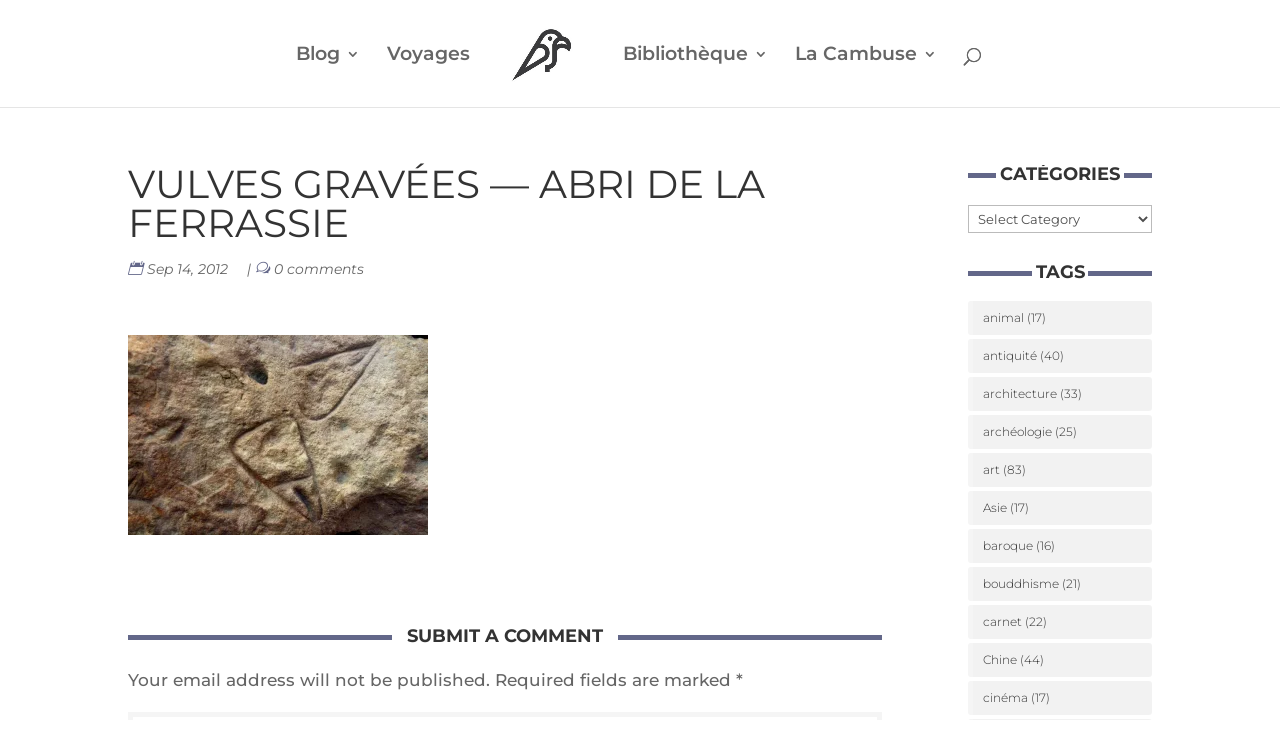

--- FILE ---
content_type: text/html; charset=UTF-8
request_url: https://theswedishparrot.com/les-vulves-de-labri-de-la-ferrassie/vulves-gravees-abri-de-la-ferrassie/
body_size: 20843
content:
<!DOCTYPE html>
<html lang="en-US">
<head>
	<meta charset="UTF-8" />
<meta http-equiv="X-UA-Compatible" content="IE=edge">
	<link rel="pingback" href="https://theswedishparrot.com/swedish/xmlrpc.php" />

	<script type="text/javascript">
		document.documentElement.className = 'js';
	</script>

	<title>Vulves gravées - Abri de La Ferrassie | The Swedish Parrot</title>
<link rel="preconnect" href="https://fonts.gstatic.com" crossorigin /><style id="et-builder-googlefonts-cached-inline">/* Original: https://fonts.googleapis.com/css?family=Montserrat:100,100italic,200,200italic,300,300italic,regular,italic,500,500italic,600,600italic,700,700italic,800,800italic,900,900italic&#038;subset=cyrillic,cyrillic-ext,latin,latin-ext,vietnamese&#038;display=swap *//* User Agent: Mozilla/5.0 (Unknown; Linux x86_64) AppleWebKit/538.1 (KHTML, like Gecko) Safari/538.1 Daum/4.1 */@font-face {font-family: 'Montserrat';font-style: italic;font-weight: 100;font-display: swap;src: url(https://fonts.gstatic.com/s/montserrat/v31/JTUFjIg1_i6t8kCHKm459Wx7xQYXK0vOoz6jq6R8aX8.ttf) format('truetype');}@font-face {font-family: 'Montserrat';font-style: italic;font-weight: 200;font-display: swap;src: url(https://fonts.gstatic.com/s/montserrat/v31/JTUFjIg1_i6t8kCHKm459Wx7xQYXK0vOoz6jqyR9aX8.ttf) format('truetype');}@font-face {font-family: 'Montserrat';font-style: italic;font-weight: 300;font-display: swap;src: url(https://fonts.gstatic.com/s/montserrat/v31/JTUFjIg1_i6t8kCHKm459Wx7xQYXK0vOoz6jq_p9aX8.ttf) format('truetype');}@font-face {font-family: 'Montserrat';font-style: italic;font-weight: 400;font-display: swap;src: url(https://fonts.gstatic.com/s/montserrat/v31/JTUFjIg1_i6t8kCHKm459Wx7xQYXK0vOoz6jq6R9aX8.ttf) format('truetype');}@font-face {font-family: 'Montserrat';font-style: italic;font-weight: 500;font-display: swap;src: url(https://fonts.gstatic.com/s/montserrat/v31/JTUFjIg1_i6t8kCHKm459Wx7xQYXK0vOoz6jq5Z9aX8.ttf) format('truetype');}@font-face {font-family: 'Montserrat';font-style: italic;font-weight: 600;font-display: swap;src: url(https://fonts.gstatic.com/s/montserrat/v31/JTUFjIg1_i6t8kCHKm459Wx7xQYXK0vOoz6jq3p6aX8.ttf) format('truetype');}@font-face {font-family: 'Montserrat';font-style: italic;font-weight: 700;font-display: swap;src: url(https://fonts.gstatic.com/s/montserrat/v31/JTUFjIg1_i6t8kCHKm459Wx7xQYXK0vOoz6jq0N6aX8.ttf) format('truetype');}@font-face {font-family: 'Montserrat';font-style: italic;font-weight: 800;font-display: swap;src: url(https://fonts.gstatic.com/s/montserrat/v31/JTUFjIg1_i6t8kCHKm459Wx7xQYXK0vOoz6jqyR6aX8.ttf) format('truetype');}@font-face {font-family: 'Montserrat';font-style: italic;font-weight: 900;font-display: swap;src: url(https://fonts.gstatic.com/s/montserrat/v31/JTUFjIg1_i6t8kCHKm459Wx7xQYXK0vOoz6jqw16aX8.ttf) format('truetype');}@font-face {font-family: 'Montserrat';font-style: normal;font-weight: 100;font-display: swap;src: url(https://fonts.gstatic.com/s/montserrat/v31/JTUHjIg1_i6t8kCHKm4532VJOt5-QNFgpCtr6Uw-.ttf) format('truetype');}@font-face {font-family: 'Montserrat';font-style: normal;font-weight: 200;font-display: swap;src: url(https://fonts.gstatic.com/s/montserrat/v31/JTUHjIg1_i6t8kCHKm4532VJOt5-QNFgpCvr6Ew-.ttf) format('truetype');}@font-face {font-family: 'Montserrat';font-style: normal;font-weight: 300;font-display: swap;src: url(https://fonts.gstatic.com/s/montserrat/v31/JTUHjIg1_i6t8kCHKm4532VJOt5-QNFgpCs16Ew-.ttf) format('truetype');}@font-face {font-family: 'Montserrat';font-style: normal;font-weight: 400;font-display: swap;src: url(https://fonts.gstatic.com/s/montserrat/v31/JTUHjIg1_i6t8kCHKm4532VJOt5-QNFgpCtr6Ew-.ttf) format('truetype');}@font-face {font-family: 'Montserrat';font-style: normal;font-weight: 500;font-display: swap;src: url(https://fonts.gstatic.com/s/montserrat/v31/JTUHjIg1_i6t8kCHKm4532VJOt5-QNFgpCtZ6Ew-.ttf) format('truetype');}@font-face {font-family: 'Montserrat';font-style: normal;font-weight: 600;font-display: swap;src: url(https://fonts.gstatic.com/s/montserrat/v31/JTUHjIg1_i6t8kCHKm4532VJOt5-QNFgpCu170w-.ttf) format('truetype');}@font-face {font-family: 'Montserrat';font-style: normal;font-weight: 700;font-display: swap;src: url(https://fonts.gstatic.com/s/montserrat/v31/JTUHjIg1_i6t8kCHKm4532VJOt5-QNFgpCuM70w-.ttf) format('truetype');}@font-face {font-family: 'Montserrat';font-style: normal;font-weight: 800;font-display: swap;src: url(https://fonts.gstatic.com/s/montserrat/v31/JTUHjIg1_i6t8kCHKm4532VJOt5-QNFgpCvr70w-.ttf) format('truetype');}@font-face {font-family: 'Montserrat';font-style: normal;font-weight: 900;font-display: swap;src: url(https://fonts.gstatic.com/s/montserrat/v31/JTUHjIg1_i6t8kCHKm4532VJOt5-QNFgpCvC70w-.ttf) format('truetype');}/* User Agent: Mozilla/5.0 (Windows NT 6.1; WOW64; rv:27.0) Gecko/20100101 Firefox/27.0 */@font-face {font-family: 'Montserrat';font-style: italic;font-weight: 100;font-display: swap;src: url(https://fonts.gstatic.com/l/font?kit=JTUFjIg1_i6t8kCHKm459Wx7xQYXK0vOoz6jq6R8aXw&skey=2d3c1187d5eede0f&v=v31) format('woff');}@font-face {font-family: 'Montserrat';font-style: italic;font-weight: 200;font-display: swap;src: url(https://fonts.gstatic.com/l/font?kit=JTUFjIg1_i6t8kCHKm459Wx7xQYXK0vOoz6jqyR9aXw&skey=2d3c1187d5eede0f&v=v31) format('woff');}@font-face {font-family: 'Montserrat';font-style: italic;font-weight: 300;font-display: swap;src: url(https://fonts.gstatic.com/l/font?kit=JTUFjIg1_i6t8kCHKm459Wx7xQYXK0vOoz6jq_p9aXw&skey=2d3c1187d5eede0f&v=v31) format('woff');}@font-face {font-family: 'Montserrat';font-style: italic;font-weight: 400;font-display: swap;src: url(https://fonts.gstatic.com/l/font?kit=JTUFjIg1_i6t8kCHKm459Wx7xQYXK0vOoz6jq6R9aXw&skey=2d3c1187d5eede0f&v=v31) format('woff');}@font-face {font-family: 'Montserrat';font-style: italic;font-weight: 500;font-display: swap;src: url(https://fonts.gstatic.com/l/font?kit=JTUFjIg1_i6t8kCHKm459Wx7xQYXK0vOoz6jq5Z9aXw&skey=2d3c1187d5eede0f&v=v31) format('woff');}@font-face {font-family: 'Montserrat';font-style: italic;font-weight: 600;font-display: swap;src: url(https://fonts.gstatic.com/l/font?kit=JTUFjIg1_i6t8kCHKm459Wx7xQYXK0vOoz6jq3p6aXw&skey=2d3c1187d5eede0f&v=v31) format('woff');}@font-face {font-family: 'Montserrat';font-style: italic;font-weight: 700;font-display: swap;src: url(https://fonts.gstatic.com/l/font?kit=JTUFjIg1_i6t8kCHKm459Wx7xQYXK0vOoz6jq0N6aXw&skey=2d3c1187d5eede0f&v=v31) format('woff');}@font-face {font-family: 'Montserrat';font-style: italic;font-weight: 800;font-display: swap;src: url(https://fonts.gstatic.com/l/font?kit=JTUFjIg1_i6t8kCHKm459Wx7xQYXK0vOoz6jqyR6aXw&skey=2d3c1187d5eede0f&v=v31) format('woff');}@font-face {font-family: 'Montserrat';font-style: italic;font-weight: 900;font-display: swap;src: url(https://fonts.gstatic.com/l/font?kit=JTUFjIg1_i6t8kCHKm459Wx7xQYXK0vOoz6jqw16aXw&skey=2d3c1187d5eede0f&v=v31) format('woff');}@font-face {font-family: 'Montserrat';font-style: normal;font-weight: 100;font-display: swap;src: url(https://fonts.gstatic.com/l/font?kit=JTUHjIg1_i6t8kCHKm4532VJOt5-QNFgpCtr6Uw9&skey=7bc19f711c0de8f&v=v31) format('woff');}@font-face {font-family: 'Montserrat';font-style: normal;font-weight: 200;font-display: swap;src: url(https://fonts.gstatic.com/l/font?kit=JTUHjIg1_i6t8kCHKm4532VJOt5-QNFgpCvr6Ew9&skey=7bc19f711c0de8f&v=v31) format('woff');}@font-face {font-family: 'Montserrat';font-style: normal;font-weight: 300;font-display: swap;src: url(https://fonts.gstatic.com/l/font?kit=JTUHjIg1_i6t8kCHKm4532VJOt5-QNFgpCs16Ew9&skey=7bc19f711c0de8f&v=v31) format('woff');}@font-face {font-family: 'Montserrat';font-style: normal;font-weight: 400;font-display: swap;src: url(https://fonts.gstatic.com/l/font?kit=JTUHjIg1_i6t8kCHKm4532VJOt5-QNFgpCtr6Ew9&skey=7bc19f711c0de8f&v=v31) format('woff');}@font-face {font-family: 'Montserrat';font-style: normal;font-weight: 500;font-display: swap;src: url(https://fonts.gstatic.com/l/font?kit=JTUHjIg1_i6t8kCHKm4532VJOt5-QNFgpCtZ6Ew9&skey=7bc19f711c0de8f&v=v31) format('woff');}@font-face {font-family: 'Montserrat';font-style: normal;font-weight: 600;font-display: swap;src: url(https://fonts.gstatic.com/l/font?kit=JTUHjIg1_i6t8kCHKm4532VJOt5-QNFgpCu170w9&skey=7bc19f711c0de8f&v=v31) format('woff');}@font-face {font-family: 'Montserrat';font-style: normal;font-weight: 700;font-display: swap;src: url(https://fonts.gstatic.com/l/font?kit=JTUHjIg1_i6t8kCHKm4532VJOt5-QNFgpCuM70w9&skey=7bc19f711c0de8f&v=v31) format('woff');}@font-face {font-family: 'Montserrat';font-style: normal;font-weight: 800;font-display: swap;src: url(https://fonts.gstatic.com/l/font?kit=JTUHjIg1_i6t8kCHKm4532VJOt5-QNFgpCvr70w9&skey=7bc19f711c0de8f&v=v31) format('woff');}@font-face {font-family: 'Montserrat';font-style: normal;font-weight: 900;font-display: swap;src: url(https://fonts.gstatic.com/l/font?kit=JTUHjIg1_i6t8kCHKm4532VJOt5-QNFgpCvC70w9&skey=7bc19f711c0de8f&v=v31) format('woff');}/* User Agent: Mozilla/5.0 (Windows NT 6.3; rv:39.0) Gecko/20100101 Firefox/39.0 */@font-face {font-family: 'Montserrat';font-style: italic;font-weight: 100;font-display: swap;src: url(https://fonts.gstatic.com/s/montserrat/v31/JTUFjIg1_i6t8kCHKm459Wx7xQYXK0vOoz6jq6R8aXo.woff2) format('woff2');}@font-face {font-family: 'Montserrat';font-style: italic;font-weight: 200;font-display: swap;src: url(https://fonts.gstatic.com/s/montserrat/v31/JTUFjIg1_i6t8kCHKm459Wx7xQYXK0vOoz6jqyR9aXo.woff2) format('woff2');}@font-face {font-family: 'Montserrat';font-style: italic;font-weight: 300;font-display: swap;src: url(https://fonts.gstatic.com/s/montserrat/v31/JTUFjIg1_i6t8kCHKm459Wx7xQYXK0vOoz6jq_p9aXo.woff2) format('woff2');}@font-face {font-family: 'Montserrat';font-style: italic;font-weight: 400;font-display: swap;src: url(https://fonts.gstatic.com/s/montserrat/v31/JTUFjIg1_i6t8kCHKm459Wx7xQYXK0vOoz6jq6R9aXo.woff2) format('woff2');}@font-face {font-family: 'Montserrat';font-style: italic;font-weight: 500;font-display: swap;src: url(https://fonts.gstatic.com/s/montserrat/v31/JTUFjIg1_i6t8kCHKm459Wx7xQYXK0vOoz6jq5Z9aXo.woff2) format('woff2');}@font-face {font-family: 'Montserrat';font-style: italic;font-weight: 600;font-display: swap;src: url(https://fonts.gstatic.com/s/montserrat/v31/JTUFjIg1_i6t8kCHKm459Wx7xQYXK0vOoz6jq3p6aXo.woff2) format('woff2');}@font-face {font-family: 'Montserrat';font-style: italic;font-weight: 700;font-display: swap;src: url(https://fonts.gstatic.com/s/montserrat/v31/JTUFjIg1_i6t8kCHKm459Wx7xQYXK0vOoz6jq0N6aXo.woff2) format('woff2');}@font-face {font-family: 'Montserrat';font-style: italic;font-weight: 800;font-display: swap;src: url(https://fonts.gstatic.com/s/montserrat/v31/JTUFjIg1_i6t8kCHKm459Wx7xQYXK0vOoz6jqyR6aXo.woff2) format('woff2');}@font-face {font-family: 'Montserrat';font-style: italic;font-weight: 900;font-display: swap;src: url(https://fonts.gstatic.com/s/montserrat/v31/JTUFjIg1_i6t8kCHKm459Wx7xQYXK0vOoz6jqw16aXo.woff2) format('woff2');}@font-face {font-family: 'Montserrat';font-style: normal;font-weight: 100;font-display: swap;src: url(https://fonts.gstatic.com/s/montserrat/v31/JTUHjIg1_i6t8kCHKm4532VJOt5-QNFgpCtr6Uw7.woff2) format('woff2');}@font-face {font-family: 'Montserrat';font-style: normal;font-weight: 200;font-display: swap;src: url(https://fonts.gstatic.com/s/montserrat/v31/JTUHjIg1_i6t8kCHKm4532VJOt5-QNFgpCvr6Ew7.woff2) format('woff2');}@font-face {font-family: 'Montserrat';font-style: normal;font-weight: 300;font-display: swap;src: url(https://fonts.gstatic.com/s/montserrat/v31/JTUHjIg1_i6t8kCHKm4532VJOt5-QNFgpCs16Ew7.woff2) format('woff2');}@font-face {font-family: 'Montserrat';font-style: normal;font-weight: 400;font-display: swap;src: url(https://fonts.gstatic.com/s/montserrat/v31/JTUHjIg1_i6t8kCHKm4532VJOt5-QNFgpCtr6Ew7.woff2) format('woff2');}@font-face {font-family: 'Montserrat';font-style: normal;font-weight: 500;font-display: swap;src: url(https://fonts.gstatic.com/s/montserrat/v31/JTUHjIg1_i6t8kCHKm4532VJOt5-QNFgpCtZ6Ew7.woff2) format('woff2');}@font-face {font-family: 'Montserrat';font-style: normal;font-weight: 600;font-display: swap;src: url(https://fonts.gstatic.com/s/montserrat/v31/JTUHjIg1_i6t8kCHKm4532VJOt5-QNFgpCu170w7.woff2) format('woff2');}@font-face {font-family: 'Montserrat';font-style: normal;font-weight: 700;font-display: swap;src: url(https://fonts.gstatic.com/s/montserrat/v31/JTUHjIg1_i6t8kCHKm4532VJOt5-QNFgpCuM70w7.woff2) format('woff2');}@font-face {font-family: 'Montserrat';font-style: normal;font-weight: 800;font-display: swap;src: url(https://fonts.gstatic.com/s/montserrat/v31/JTUHjIg1_i6t8kCHKm4532VJOt5-QNFgpCvr70w7.woff2) format('woff2');}@font-face {font-family: 'Montserrat';font-style: normal;font-weight: 900;font-display: swap;src: url(https://fonts.gstatic.com/s/montserrat/v31/JTUHjIg1_i6t8kCHKm4532VJOt5-QNFgpCvC70w7.woff2) format('woff2');}</style><meta name='robots' content='max-image-preview:large' />
<script type="text/javascript">
			let jqueryParams=[],jQuery=function(r){return jqueryParams=[...jqueryParams,r],jQuery},$=function(r){return jqueryParams=[...jqueryParams,r],$};window.jQuery=jQuery,window.$=jQuery;let customHeadScripts=!1;jQuery.fn=jQuery.prototype={},$.fn=jQuery.prototype={},jQuery.noConflict=function(r){if(window.jQuery)return jQuery=window.jQuery,$=window.jQuery,customHeadScripts=!0,jQuery.noConflict},jQuery.ready=function(r){jqueryParams=[...jqueryParams,r]},$.ready=function(r){jqueryParams=[...jqueryParams,r]},jQuery.load=function(r){jqueryParams=[...jqueryParams,r]},$.load=function(r){jqueryParams=[...jqueryParams,r]},jQuery.fn.ready=function(r){jqueryParams=[...jqueryParams,r]},$.fn.ready=function(r){jqueryParams=[...jqueryParams,r]};</script><link rel='dns-prefetch' href='//secure.gravatar.com' />
<link rel='dns-prefetch' href='//stats.wp.com' />
<link rel='dns-prefetch' href='//v0.wordpress.com' />
<link rel='dns-prefetch' href='//widgets.wp.com' />
<link rel='dns-prefetch' href='//s0.wp.com' />
<link rel='dns-prefetch' href='//0.gravatar.com' />
<link rel='dns-prefetch' href='//1.gravatar.com' />
<link rel='dns-prefetch' href='//2.gravatar.com' />
<link rel='preconnect' href='//i0.wp.com' />
<link rel='preconnect' href='//c0.wp.com' />
<link rel="alternate" type="application/rss+xml" title="The Swedish Parrot &raquo; Feed" href="https://theswedishparrot.com/feed/" />
<link rel="alternate" type="application/rss+xml" title="The Swedish Parrot &raquo; Comments Feed" href="https://theswedishparrot.com/comments/feed/" />
<link rel="alternate" type="application/rss+xml" title="The Swedish Parrot &raquo; Vulves gra­vées — Abri de La Ferrassie Comments Feed" href="https://theswedishparrot.com/les-vulves-de-labri-de-la-ferrassie/vulves-gravees-abri-de-la-ferrassie/feed/" />
<link rel="alternate" title="oEmbed (JSON)" type="application/json+oembed" href="https://theswedishparrot.com/wp-json/oembed/1.0/embed?url=https%3A%2F%2Ftheswedishparrot.com%2Fles-vulves-de-labri-de-la-ferrassie%2Fvulves-gravees-abri-de-la-ferrassie%2F" />
<link rel="alternate" title="oEmbed (XML)" type="text/xml+oembed" href="https://theswedishparrot.com/wp-json/oembed/1.0/embed?url=https%3A%2F%2Ftheswedishparrot.com%2Fles-vulves-de-labri-de-la-ferrassie%2Fvulves-gravees-abri-de-la-ferrassie%2F&#038;format=xml" />
<meta content="Divi Child v.1.0.0" name="generator"/><style id='wp-block-library-inline-css' type='text/css'>
:root{--wp-block-synced-color:#7a00df;--wp-block-synced-color--rgb:122,0,223;--wp-bound-block-color:var(--wp-block-synced-color);--wp-editor-canvas-background:#ddd;--wp-admin-theme-color:#007cba;--wp-admin-theme-color--rgb:0,124,186;--wp-admin-theme-color-darker-10:#006ba1;--wp-admin-theme-color-darker-10--rgb:0,107,160.5;--wp-admin-theme-color-darker-20:#005a87;--wp-admin-theme-color-darker-20--rgb:0,90,135;--wp-admin-border-width-focus:2px}@media (min-resolution:192dpi){:root{--wp-admin-border-width-focus:1.5px}}.wp-element-button{cursor:pointer}:root .has-very-light-gray-background-color{background-color:#eee}:root .has-very-dark-gray-background-color{background-color:#313131}:root .has-very-light-gray-color{color:#eee}:root .has-very-dark-gray-color{color:#313131}:root .has-vivid-green-cyan-to-vivid-cyan-blue-gradient-background{background:linear-gradient(135deg,#00d084,#0693e3)}:root .has-purple-crush-gradient-background{background:linear-gradient(135deg,#34e2e4,#4721fb 50%,#ab1dfe)}:root .has-hazy-dawn-gradient-background{background:linear-gradient(135deg,#faaca8,#dad0ec)}:root .has-subdued-olive-gradient-background{background:linear-gradient(135deg,#fafae1,#67a671)}:root .has-atomic-cream-gradient-background{background:linear-gradient(135deg,#fdd79a,#004a59)}:root .has-nightshade-gradient-background{background:linear-gradient(135deg,#330968,#31cdcf)}:root .has-midnight-gradient-background{background:linear-gradient(135deg,#020381,#2874fc)}:root{--wp--preset--font-size--normal:16px;--wp--preset--font-size--huge:42px}.has-regular-font-size{font-size:1em}.has-larger-font-size{font-size:2.625em}.has-normal-font-size{font-size:var(--wp--preset--font-size--normal)}.has-huge-font-size{font-size:var(--wp--preset--font-size--huge)}:root .has-text-align-center{text-align:center}:root .has-text-align-left{text-align:left}:root .has-text-align-right{text-align:right}.has-fit-text{white-space:nowrap!important}#end-resizable-editor-section{display:none}.aligncenter{clear:both}.items-justified-left{justify-content:flex-start}.items-justified-center{justify-content:center}.items-justified-right{justify-content:flex-end}.items-justified-space-between{justify-content:space-between}.screen-reader-text{word-wrap:normal!important;border:0;clip-path:inset(50%);height:1px;margin:-1px;overflow:hidden;padding:0;position:absolute;width:1px}.screen-reader-text:focus{background-color:#ddd;clip-path:none;color:#444;display:block;font-size:1em;height:auto;left:5px;line-height:normal;padding:15px 23px 14px;text-decoration:none;top:5px;width:auto;z-index:100000}html :where(.has-border-color){border-style:solid}html :where([style*=border-top-color]){border-top-style:solid}html :where([style*=border-right-color]){border-right-style:solid}html :where([style*=border-bottom-color]){border-bottom-style:solid}html :where([style*=border-left-color]){border-left-style:solid}html :where([style*=border-width]){border-style:solid}html :where([style*=border-top-width]){border-top-style:solid}html :where([style*=border-right-width]){border-right-style:solid}html :where([style*=border-bottom-width]){border-bottom-style:solid}html :where([style*=border-left-width]){border-left-style:solid}html :where(img[class*=wp-image-]){height:auto;max-width:100%}:where(figure){margin:0 0 1em}html :where(.is-position-sticky){--wp-admin--admin-bar--position-offset:var(--wp-admin--admin-bar--height,0px)}@media screen and (max-width:600px){html :where(.is-position-sticky){--wp-admin--admin-bar--position-offset:0px}}

/*# sourceURL=wp-block-library-inline-css */
</style><style id='global-styles-inline-css' type='text/css'>
:root{--wp--preset--aspect-ratio--square: 1;--wp--preset--aspect-ratio--4-3: 4/3;--wp--preset--aspect-ratio--3-4: 3/4;--wp--preset--aspect-ratio--3-2: 3/2;--wp--preset--aspect-ratio--2-3: 2/3;--wp--preset--aspect-ratio--16-9: 16/9;--wp--preset--aspect-ratio--9-16: 9/16;--wp--preset--color--black: #000000;--wp--preset--color--cyan-bluish-gray: #abb8c3;--wp--preset--color--white: #ffffff;--wp--preset--color--pale-pink: #f78da7;--wp--preset--color--vivid-red: #cf2e2e;--wp--preset--color--luminous-vivid-orange: #ff6900;--wp--preset--color--luminous-vivid-amber: #fcb900;--wp--preset--color--light-green-cyan: #7bdcb5;--wp--preset--color--vivid-green-cyan: #00d084;--wp--preset--color--pale-cyan-blue: #8ed1fc;--wp--preset--color--vivid-cyan-blue: #0693e3;--wp--preset--color--vivid-purple: #9b51e0;--wp--preset--gradient--vivid-cyan-blue-to-vivid-purple: linear-gradient(135deg,rgb(6,147,227) 0%,rgb(155,81,224) 100%);--wp--preset--gradient--light-green-cyan-to-vivid-green-cyan: linear-gradient(135deg,rgb(122,220,180) 0%,rgb(0,208,130) 100%);--wp--preset--gradient--luminous-vivid-amber-to-luminous-vivid-orange: linear-gradient(135deg,rgb(252,185,0) 0%,rgb(255,105,0) 100%);--wp--preset--gradient--luminous-vivid-orange-to-vivid-red: linear-gradient(135deg,rgb(255,105,0) 0%,rgb(207,46,46) 100%);--wp--preset--gradient--very-light-gray-to-cyan-bluish-gray: linear-gradient(135deg,rgb(238,238,238) 0%,rgb(169,184,195) 100%);--wp--preset--gradient--cool-to-warm-spectrum: linear-gradient(135deg,rgb(74,234,220) 0%,rgb(151,120,209) 20%,rgb(207,42,186) 40%,rgb(238,44,130) 60%,rgb(251,105,98) 80%,rgb(254,248,76) 100%);--wp--preset--gradient--blush-light-purple: linear-gradient(135deg,rgb(255,206,236) 0%,rgb(152,150,240) 100%);--wp--preset--gradient--blush-bordeaux: linear-gradient(135deg,rgb(254,205,165) 0%,rgb(254,45,45) 50%,rgb(107,0,62) 100%);--wp--preset--gradient--luminous-dusk: linear-gradient(135deg,rgb(255,203,112) 0%,rgb(199,81,192) 50%,rgb(65,88,208) 100%);--wp--preset--gradient--pale-ocean: linear-gradient(135deg,rgb(255,245,203) 0%,rgb(182,227,212) 50%,rgb(51,167,181) 100%);--wp--preset--gradient--electric-grass: linear-gradient(135deg,rgb(202,248,128) 0%,rgb(113,206,126) 100%);--wp--preset--gradient--midnight: linear-gradient(135deg,rgb(2,3,129) 0%,rgb(40,116,252) 100%);--wp--preset--font-size--small: 13px;--wp--preset--font-size--medium: 20px;--wp--preset--font-size--large: 36px;--wp--preset--font-size--x-large: 42px;--wp--preset--spacing--20: 0.44rem;--wp--preset--spacing--30: 0.67rem;--wp--preset--spacing--40: 1rem;--wp--preset--spacing--50: 1.5rem;--wp--preset--spacing--60: 2.25rem;--wp--preset--spacing--70: 3.38rem;--wp--preset--spacing--80: 5.06rem;--wp--preset--shadow--natural: 6px 6px 9px rgba(0, 0, 0, 0.2);--wp--preset--shadow--deep: 12px 12px 50px rgba(0, 0, 0, 0.4);--wp--preset--shadow--sharp: 6px 6px 0px rgba(0, 0, 0, 0.2);--wp--preset--shadow--outlined: 6px 6px 0px -3px rgb(255, 255, 255), 6px 6px rgb(0, 0, 0);--wp--preset--shadow--crisp: 6px 6px 0px rgb(0, 0, 0);}:root { --wp--style--global--content-size: 823px;--wp--style--global--wide-size: 1080px; }:where(body) { margin: 0; }.wp-site-blocks > .alignleft { float: left; margin-right: 2em; }.wp-site-blocks > .alignright { float: right; margin-left: 2em; }.wp-site-blocks > .aligncenter { justify-content: center; margin-left: auto; margin-right: auto; }:where(.is-layout-flex){gap: 0.5em;}:where(.is-layout-grid){gap: 0.5em;}.is-layout-flow > .alignleft{float: left;margin-inline-start: 0;margin-inline-end: 2em;}.is-layout-flow > .alignright{float: right;margin-inline-start: 2em;margin-inline-end: 0;}.is-layout-flow > .aligncenter{margin-left: auto !important;margin-right: auto !important;}.is-layout-constrained > .alignleft{float: left;margin-inline-start: 0;margin-inline-end: 2em;}.is-layout-constrained > .alignright{float: right;margin-inline-start: 2em;margin-inline-end: 0;}.is-layout-constrained > .aligncenter{margin-left: auto !important;margin-right: auto !important;}.is-layout-constrained > :where(:not(.alignleft):not(.alignright):not(.alignfull)){max-width: var(--wp--style--global--content-size);margin-left: auto !important;margin-right: auto !important;}.is-layout-constrained > .alignwide{max-width: var(--wp--style--global--wide-size);}body .is-layout-flex{display: flex;}.is-layout-flex{flex-wrap: wrap;align-items: center;}.is-layout-flex > :is(*, div){margin: 0;}body .is-layout-grid{display: grid;}.is-layout-grid > :is(*, div){margin: 0;}body{padding-top: 0px;padding-right: 0px;padding-bottom: 0px;padding-left: 0px;}:root :where(.wp-element-button, .wp-block-button__link){background-color: #32373c;border-width: 0;color: #fff;font-family: inherit;font-size: inherit;font-style: inherit;font-weight: inherit;letter-spacing: inherit;line-height: inherit;padding-top: calc(0.667em + 2px);padding-right: calc(1.333em + 2px);padding-bottom: calc(0.667em + 2px);padding-left: calc(1.333em + 2px);text-decoration: none;text-transform: inherit;}.has-black-color{color: var(--wp--preset--color--black) !important;}.has-cyan-bluish-gray-color{color: var(--wp--preset--color--cyan-bluish-gray) !important;}.has-white-color{color: var(--wp--preset--color--white) !important;}.has-pale-pink-color{color: var(--wp--preset--color--pale-pink) !important;}.has-vivid-red-color{color: var(--wp--preset--color--vivid-red) !important;}.has-luminous-vivid-orange-color{color: var(--wp--preset--color--luminous-vivid-orange) !important;}.has-luminous-vivid-amber-color{color: var(--wp--preset--color--luminous-vivid-amber) !important;}.has-light-green-cyan-color{color: var(--wp--preset--color--light-green-cyan) !important;}.has-vivid-green-cyan-color{color: var(--wp--preset--color--vivid-green-cyan) !important;}.has-pale-cyan-blue-color{color: var(--wp--preset--color--pale-cyan-blue) !important;}.has-vivid-cyan-blue-color{color: var(--wp--preset--color--vivid-cyan-blue) !important;}.has-vivid-purple-color{color: var(--wp--preset--color--vivid-purple) !important;}.has-black-background-color{background-color: var(--wp--preset--color--black) !important;}.has-cyan-bluish-gray-background-color{background-color: var(--wp--preset--color--cyan-bluish-gray) !important;}.has-white-background-color{background-color: var(--wp--preset--color--white) !important;}.has-pale-pink-background-color{background-color: var(--wp--preset--color--pale-pink) !important;}.has-vivid-red-background-color{background-color: var(--wp--preset--color--vivid-red) !important;}.has-luminous-vivid-orange-background-color{background-color: var(--wp--preset--color--luminous-vivid-orange) !important;}.has-luminous-vivid-amber-background-color{background-color: var(--wp--preset--color--luminous-vivid-amber) !important;}.has-light-green-cyan-background-color{background-color: var(--wp--preset--color--light-green-cyan) !important;}.has-vivid-green-cyan-background-color{background-color: var(--wp--preset--color--vivid-green-cyan) !important;}.has-pale-cyan-blue-background-color{background-color: var(--wp--preset--color--pale-cyan-blue) !important;}.has-vivid-cyan-blue-background-color{background-color: var(--wp--preset--color--vivid-cyan-blue) !important;}.has-vivid-purple-background-color{background-color: var(--wp--preset--color--vivid-purple) !important;}.has-black-border-color{border-color: var(--wp--preset--color--black) !important;}.has-cyan-bluish-gray-border-color{border-color: var(--wp--preset--color--cyan-bluish-gray) !important;}.has-white-border-color{border-color: var(--wp--preset--color--white) !important;}.has-pale-pink-border-color{border-color: var(--wp--preset--color--pale-pink) !important;}.has-vivid-red-border-color{border-color: var(--wp--preset--color--vivid-red) !important;}.has-luminous-vivid-orange-border-color{border-color: var(--wp--preset--color--luminous-vivid-orange) !important;}.has-luminous-vivid-amber-border-color{border-color: var(--wp--preset--color--luminous-vivid-amber) !important;}.has-light-green-cyan-border-color{border-color: var(--wp--preset--color--light-green-cyan) !important;}.has-vivid-green-cyan-border-color{border-color: var(--wp--preset--color--vivid-green-cyan) !important;}.has-pale-cyan-blue-border-color{border-color: var(--wp--preset--color--pale-cyan-blue) !important;}.has-vivid-cyan-blue-border-color{border-color: var(--wp--preset--color--vivid-cyan-blue) !important;}.has-vivid-purple-border-color{border-color: var(--wp--preset--color--vivid-purple) !important;}.has-vivid-cyan-blue-to-vivid-purple-gradient-background{background: var(--wp--preset--gradient--vivid-cyan-blue-to-vivid-purple) !important;}.has-light-green-cyan-to-vivid-green-cyan-gradient-background{background: var(--wp--preset--gradient--light-green-cyan-to-vivid-green-cyan) !important;}.has-luminous-vivid-amber-to-luminous-vivid-orange-gradient-background{background: var(--wp--preset--gradient--luminous-vivid-amber-to-luminous-vivid-orange) !important;}.has-luminous-vivid-orange-to-vivid-red-gradient-background{background: var(--wp--preset--gradient--luminous-vivid-orange-to-vivid-red) !important;}.has-very-light-gray-to-cyan-bluish-gray-gradient-background{background: var(--wp--preset--gradient--very-light-gray-to-cyan-bluish-gray) !important;}.has-cool-to-warm-spectrum-gradient-background{background: var(--wp--preset--gradient--cool-to-warm-spectrum) !important;}.has-blush-light-purple-gradient-background{background: var(--wp--preset--gradient--blush-light-purple) !important;}.has-blush-bordeaux-gradient-background{background: var(--wp--preset--gradient--blush-bordeaux) !important;}.has-luminous-dusk-gradient-background{background: var(--wp--preset--gradient--luminous-dusk) !important;}.has-pale-ocean-gradient-background{background: var(--wp--preset--gradient--pale-ocean) !important;}.has-electric-grass-gradient-background{background: var(--wp--preset--gradient--electric-grass) !important;}.has-midnight-gradient-background{background: var(--wp--preset--gradient--midnight) !important;}.has-small-font-size{font-size: var(--wp--preset--font-size--small) !important;}.has-medium-font-size{font-size: var(--wp--preset--font-size--medium) !important;}.has-large-font-size{font-size: var(--wp--preset--font-size--large) !important;}.has-x-large-font-size{font-size: var(--wp--preset--font-size--x-large) !important;}
/*# sourceURL=global-styles-inline-css */
</style>

<link rel='stylesheet' id='rss-feed-pro-css' href='https://theswedishparrot.com/swedish/wp-content/plugins/rss-feed-pro/assets/css/rss-feed-pro.css?ver=1.0.0' type='text/css' media='all' />
<link rel='stylesheet' id='jetpack_likes-css' href='https://c0.wp.com/p/jetpack/15.4/modules/likes/style.css' type='text/css' media='all' />
<style id='divi-style-parent-inline-inline-css' type='text/css'>
/*!
Theme Name: Divi
Theme URI: http://www.elegantthemes.com/gallery/divi/
Version: 4.27.5
Description: Smart. Flexible. Beautiful. Divi is the most powerful theme in our collection.
Author: Elegant Themes
Author URI: http://www.elegantthemes.com
License: GNU General Public License v2
License URI: http://www.gnu.org/licenses/gpl-2.0.html
*/

a,abbr,acronym,address,applet,b,big,blockquote,body,center,cite,code,dd,del,dfn,div,dl,dt,em,fieldset,font,form,h1,h2,h3,h4,h5,h6,html,i,iframe,img,ins,kbd,label,legend,li,object,ol,p,pre,q,s,samp,small,span,strike,strong,sub,sup,tt,u,ul,var{margin:0;padding:0;border:0;outline:0;font-size:100%;-ms-text-size-adjust:100%;-webkit-text-size-adjust:100%;vertical-align:baseline;background:transparent}body{line-height:1}ol,ul{list-style:none}blockquote,q{quotes:none}blockquote:after,blockquote:before,q:after,q:before{content:"";content:none}blockquote{margin:20px 0 30px;border-left:5px solid;padding-left:20px}:focus{outline:0}del{text-decoration:line-through}pre{overflow:auto;padding:10px}figure{margin:0}table{border-collapse:collapse;border-spacing:0}article,aside,footer,header,hgroup,nav,section{display:block}body{font-family:Open Sans,Arial,sans-serif;font-size:14px;color:#666;background-color:#fff;line-height:1.7em;font-weight:500;-webkit-font-smoothing:antialiased;-moz-osx-font-smoothing:grayscale}body.page-template-page-template-blank-php #page-container{padding-top:0!important}body.et_cover_background{background-size:cover!important;background-position:top!important;background-repeat:no-repeat!important;background-attachment:fixed}a{color:#2ea3f2}a,a:hover{text-decoration:none}p{padding-bottom:1em}p:not(.has-background):last-of-type{padding-bottom:0}p.et_normal_padding{padding-bottom:1em}strong{font-weight:700}cite,em,i{font-style:italic}code,pre{font-family:Courier New,monospace;margin-bottom:10px}ins{text-decoration:none}sub,sup{height:0;line-height:1;position:relative;vertical-align:baseline}sup{bottom:.8em}sub{top:.3em}dl{margin:0 0 1.5em}dl dt{font-weight:700}dd{margin-left:1.5em}blockquote p{padding-bottom:0}embed,iframe,object,video{max-width:100%}h1,h2,h3,h4,h5,h6{color:#333;padding-bottom:10px;line-height:1em;font-weight:500}h1 a,h2 a,h3 a,h4 a,h5 a,h6 a{color:inherit}h1{font-size:30px}h2{font-size:26px}h3{font-size:22px}h4{font-size:18px}h5{font-size:16px}h6{font-size:14px}input{-webkit-appearance:none}input[type=checkbox]{-webkit-appearance:checkbox}input[type=radio]{-webkit-appearance:radio}input.text,input.title,input[type=email],input[type=password],input[type=tel],input[type=text],select,textarea{background-color:#fff;border:1px solid #bbb;padding:2px;color:#4e4e4e}input.text:focus,input.title:focus,input[type=text]:focus,select:focus,textarea:focus{border-color:#2d3940;color:#3e3e3e}input.text,input.title,input[type=text],select,textarea{margin:0}textarea{padding:4px}button,input,select,textarea{font-family:inherit}img{max-width:100%;height:auto}.clear{clear:both}br.clear{margin:0;padding:0}.pagination{clear:both}#et_search_icon:hover,.et-social-icon a:hover,.et_password_protected_form .et_submit_button,.form-submit .et_pb_buttontton.alt.disabled,.nav-single a,.posted_in a{color:#2ea3f2}.et-search-form,blockquote{border-color:#2ea3f2}#main-content{background-color:#fff}.container{width:80%;max-width:1080px;margin:auto;position:relative}body:not(.et-tb) #main-content .container,body:not(.et-tb-has-header) #main-content .container{padding-top:58px}.et_full_width_page #main-content .container:before{display:none}.main_title{margin-bottom:20px}.et_password_protected_form .et_submit_button:hover,.form-submit .et_pb_button:hover{background:rgba(0,0,0,.05)}.et_button_icon_visible .et_pb_button{padding-right:2em;padding-left:.7em}.et_button_icon_visible .et_pb_button:after{opacity:1;margin-left:0}.et_button_left .et_pb_button:hover:after{left:.15em}.et_button_left .et_pb_button:after{margin-left:0;left:1em}.et_button_icon_visible.et_button_left .et_pb_button,.et_button_left .et_pb_button:hover,.et_button_left .et_pb_module .et_pb_button:hover{padding-left:2em;padding-right:.7em}.et_button_icon_visible.et_button_left .et_pb_button:after,.et_button_left .et_pb_button:hover:after{left:.15em}.et_password_protected_form .et_submit_button:hover,.form-submit .et_pb_button:hover{padding:.3em 1em}.et_button_no_icon .et_pb_button:after{display:none}.et_button_no_icon.et_button_icon_visible.et_button_left .et_pb_button,.et_button_no_icon.et_button_left .et_pb_button:hover,.et_button_no_icon .et_pb_button,.et_button_no_icon .et_pb_button:hover{padding:.3em 1em!important}.et_button_custom_icon .et_pb_button:after{line-height:1.7em}.et_button_custom_icon.et_button_icon_visible .et_pb_button:after,.et_button_custom_icon .et_pb_button:hover:after{margin-left:.3em}#left-area .post_format-post-format-gallery .wp-block-gallery:first-of-type{padding:0;margin-bottom:-16px}.entry-content table:not(.variations){border:1px solid #eee;margin:0 0 15px;text-align:left;width:100%}.entry-content thead th,.entry-content tr th{color:#555;font-weight:700;padding:9px 24px}.entry-content tr td{border-top:1px solid #eee;padding:6px 24px}#left-area ul,.entry-content ul,.et-l--body ul,.et-l--footer ul,.et-l--header ul{list-style-type:disc;padding:0 0 23px 1em;line-height:26px}#left-area ol,.entry-content ol,.et-l--body ol,.et-l--footer ol,.et-l--header ol{list-style-type:decimal;list-style-position:inside;padding:0 0 23px;line-height:26px}#left-area ul li ul,.entry-content ul li ol{padding:2px 0 2px 20px}#left-area ol li ul,.entry-content ol li ol,.et-l--body ol li ol,.et-l--footer ol li ol,.et-l--header ol li ol{padding:2px 0 2px 35px}#left-area ul.wp-block-gallery{display:-webkit-box;display:-ms-flexbox;display:flex;-ms-flex-wrap:wrap;flex-wrap:wrap;list-style-type:none;padding:0}#left-area ul.products{padding:0!important;line-height:1.7!important;list-style:none!important}.gallery-item a{display:block}.gallery-caption,.gallery-item a{width:90%}#wpadminbar{z-index:100001}#left-area .post-meta{font-size:14px;padding-bottom:15px}#left-area .post-meta a{text-decoration:none;color:#666}#left-area .et_featured_image{padding-bottom:7px}.single .post{padding-bottom:25px}body.single .et_audio_content{margin-bottom:-6px}.nav-single a{text-decoration:none;color:#2ea3f2;font-size:14px;font-weight:400}.nav-previous{float:left}.nav-next{float:right}.et_password_protected_form p input{background-color:#eee;border:none!important;width:100%!important;border-radius:0!important;font-size:14px;color:#999!important;padding:16px!important;-webkit-box-sizing:border-box;box-sizing:border-box}.et_password_protected_form label{display:none}.et_password_protected_form .et_submit_button{font-family:inherit;display:block;float:right;margin:8px auto 0;cursor:pointer}.post-password-required p.nocomments.container{max-width:100%}.post-password-required p.nocomments.container:before{display:none}.aligncenter,div.post .new-post .aligncenter{display:block;margin-left:auto;margin-right:auto}.wp-caption{border:1px solid #ddd;text-align:center;background-color:#f3f3f3;margin-bottom:10px;max-width:96%;padding:8px}.wp-caption.alignleft{margin:0 30px 20px 0}.wp-caption.alignright{margin:0 0 20px 30px}.wp-caption img{margin:0;padding:0;border:0}.wp-caption p.wp-caption-text{font-size:12px;padding:0 4px 5px;margin:0}.alignright{float:right}.alignleft{float:left}img.alignleft{display:inline;float:left;margin-right:15px}img.alignright{display:inline;float:right;margin-left:15px}.page.et_pb_pagebuilder_layout #main-content{background-color:transparent}body #main-content .et_builder_inner_content>h1,body #main-content .et_builder_inner_content>h2,body #main-content .et_builder_inner_content>h3,body #main-content .et_builder_inner_content>h4,body #main-content .et_builder_inner_content>h5,body #main-content .et_builder_inner_content>h6{line-height:1.4em}body #main-content .et_builder_inner_content>p{line-height:1.7em}.wp-block-pullquote{margin:20px 0 30px}.wp-block-pullquote.has-background blockquote{border-left:none}.wp-block-group.has-background{padding:1.5em 1.5em .5em}@media (min-width:981px){#left-area{width:79.125%;padding-bottom:23px}#main-content .container:before{content:"";position:absolute;top:0;height:100%;width:1px;background-color:#e2e2e2}.et_full_width_page #left-area,.et_no_sidebar #left-area{float:none;width:100%!important}.et_full_width_page #left-area{padding-bottom:0}.et_no_sidebar #main-content .container:before{display:none}}@media (max-width:980px){#page-container{padding-top:80px}.et-tb #page-container,.et-tb-has-header #page-container{padding-top:0!important}#left-area,#sidebar{width:100%!important}#main-content .container:before{display:none!important}.et_full_width_page .et_gallery_item:nth-child(4n+1){clear:none}}@media print{#page-container{padding-top:0!important}}#wp-admin-bar-et-use-visual-builder a:before{font-family:ETmodules!important;content:"\e625";font-size:30px!important;width:28px;margin-top:-3px;color:#974df3!important}#wp-admin-bar-et-use-visual-builder:hover a:before{color:#fff!important}#wp-admin-bar-et-use-visual-builder:hover a,#wp-admin-bar-et-use-visual-builder a:hover{transition:background-color .5s ease;-webkit-transition:background-color .5s ease;-moz-transition:background-color .5s ease;background-color:#7e3bd0!important;color:#fff!important}* html .clearfix,:first-child+html .clearfix{zoom:1}.iphone .et_pb_section_video_bg video::-webkit-media-controls-start-playback-button{display:none!important;-webkit-appearance:none}.et_mobile_device .et_pb_section_parallax .et_pb_parallax_css{background-attachment:scroll}.et-social-facebook a.icon:before{content:"\e093"}.et-social-twitter a.icon:before{content:"\e094"}.et-social-google-plus a.icon:before{content:"\e096"}.et-social-instagram a.icon:before{content:"\e09a"}.et-social-rss a.icon:before{content:"\e09e"}.ai1ec-single-event:after{content:" ";display:table;clear:both}.evcal_event_details .evcal_evdata_cell .eventon_details_shading_bot.eventon_details_shading_bot{z-index:3}.wp-block-divi-layout{margin-bottom:1em}*{-webkit-box-sizing:border-box;box-sizing:border-box}#et-info-email:before,#et-info-phone:before,#et_search_icon:before,.comment-reply-link:after,.et-cart-info span:before,.et-pb-arrow-next:before,.et-pb-arrow-prev:before,.et-social-icon a:before,.et_audio_container .mejs-playpause-button button:before,.et_audio_container .mejs-volume-button button:before,.et_overlay:before,.et_password_protected_form .et_submit_button:after,.et_pb_button:after,.et_pb_contact_reset:after,.et_pb_contact_submit:after,.et_pb_font_icon:before,.et_pb_newsletter_button:after,.et_pb_pricing_table_button:after,.et_pb_promo_button:after,.et_pb_testimonial:before,.et_pb_toggle_title:before,.form-submit .et_pb_button:after,.mobile_menu_bar:before,a.et_pb_more_button:after{font-family:ETmodules!important;speak:none;font-style:normal;font-weight:400;-webkit-font-feature-settings:normal;font-feature-settings:normal;font-variant:normal;text-transform:none;line-height:1;-webkit-font-smoothing:antialiased;-moz-osx-font-smoothing:grayscale;text-shadow:0 0;direction:ltr}.et-pb-icon,.et_pb_custom_button_icon.et_pb_button:after,.et_pb_login .et_pb_custom_button_icon.et_pb_button:after,.et_pb_woo_custom_button_icon .button.et_pb_custom_button_icon.et_pb_button:after,.et_pb_woo_custom_button_icon .button.et_pb_custom_button_icon.et_pb_button:hover:after{content:attr(data-icon)}.et-pb-icon{font-family:ETmodules;speak:none;font-weight:400;-webkit-font-feature-settings:normal;font-feature-settings:normal;font-variant:normal;text-transform:none;line-height:1;-webkit-font-smoothing:antialiased;font-size:96px;font-style:normal;display:inline-block;-webkit-box-sizing:border-box;box-sizing:border-box;direction:ltr}#et-ajax-saving{display:none;-webkit-transition:background .3s,-webkit-box-shadow .3s;transition:background .3s,-webkit-box-shadow .3s;transition:background .3s,box-shadow .3s;transition:background .3s,box-shadow .3s,-webkit-box-shadow .3s;-webkit-box-shadow:rgba(0,139,219,.247059) 0 0 60px;box-shadow:0 0 60px rgba(0,139,219,.247059);position:fixed;top:50%;left:50%;width:50px;height:50px;background:#fff;border-radius:50px;margin:-25px 0 0 -25px;z-index:999999;text-align:center}#et-ajax-saving img{margin:9px}.et-safe-mode-indicator,.et-safe-mode-indicator:focus,.et-safe-mode-indicator:hover{-webkit-box-shadow:0 5px 10px rgba(41,196,169,.15);box-shadow:0 5px 10px rgba(41,196,169,.15);background:#29c4a9;color:#fff;font-size:14px;font-weight:600;padding:12px;line-height:16px;border-radius:3px;position:fixed;bottom:30px;right:30px;z-index:999999;text-decoration:none;font-family:Open Sans,sans-serif;-webkit-font-smoothing:antialiased;-moz-osx-font-smoothing:grayscale}.et_pb_button{font-size:20px;font-weight:500;padding:.3em 1em;line-height:1.7em!important;background-color:transparent;background-size:cover;background-position:50%;background-repeat:no-repeat;border:2px solid;border-radius:3px;-webkit-transition-duration:.2s;transition-duration:.2s;-webkit-transition-property:all!important;transition-property:all!important}.et_pb_button,.et_pb_button_inner{position:relative}.et_pb_button:hover,.et_pb_module .et_pb_button:hover{border:2px solid transparent;padding:.3em 2em .3em .7em}.et_pb_button:hover{background-color:hsla(0,0%,100%,.2)}.et_pb_bg_layout_light.et_pb_button:hover,.et_pb_bg_layout_light .et_pb_button:hover{background-color:rgba(0,0,0,.05)}.et_pb_button:after,.et_pb_button:before{font-size:32px;line-height:1em;content:"\35";opacity:0;position:absolute;margin-left:-1em;-webkit-transition:all .2s;transition:all .2s;text-transform:none;-webkit-font-feature-settings:"kern" off;font-feature-settings:"kern" off;font-variant:none;font-style:normal;font-weight:400;text-shadow:none}.et_pb_button.et_hover_enabled:hover:after,.et_pb_button.et_pb_hovered:hover:after{-webkit-transition:none!important;transition:none!important}.et_pb_button:before{display:none}.et_pb_button:hover:after{opacity:1;margin-left:0}.et_pb_column_1_3 h1,.et_pb_column_1_4 h1,.et_pb_column_1_5 h1,.et_pb_column_1_6 h1,.et_pb_column_2_5 h1{font-size:26px}.et_pb_column_1_3 h2,.et_pb_column_1_4 h2,.et_pb_column_1_5 h2,.et_pb_column_1_6 h2,.et_pb_column_2_5 h2{font-size:23px}.et_pb_column_1_3 h3,.et_pb_column_1_4 h3,.et_pb_column_1_5 h3,.et_pb_column_1_6 h3,.et_pb_column_2_5 h3{font-size:20px}.et_pb_column_1_3 h4,.et_pb_column_1_4 h4,.et_pb_column_1_5 h4,.et_pb_column_1_6 h4,.et_pb_column_2_5 h4{font-size:18px}.et_pb_column_1_3 h5,.et_pb_column_1_4 h5,.et_pb_column_1_5 h5,.et_pb_column_1_6 h5,.et_pb_column_2_5 h5{font-size:16px}.et_pb_column_1_3 h6,.et_pb_column_1_4 h6,.et_pb_column_1_5 h6,.et_pb_column_1_6 h6,.et_pb_column_2_5 h6{font-size:15px}.et_pb_bg_layout_dark,.et_pb_bg_layout_dark h1,.et_pb_bg_layout_dark h2,.et_pb_bg_layout_dark h3,.et_pb_bg_layout_dark h4,.et_pb_bg_layout_dark h5,.et_pb_bg_layout_dark h6{color:#fff!important}.et_pb_module.et_pb_text_align_left{text-align:left}.et_pb_module.et_pb_text_align_center{text-align:center}.et_pb_module.et_pb_text_align_right{text-align:right}.et_pb_module.et_pb_text_align_justified{text-align:justify}.clearfix:after{visibility:hidden;display:block;font-size:0;content:" ";clear:both;height:0}.et_pb_bg_layout_light .et_pb_more_button{color:#2ea3f2}.et_builder_inner_content{position:relative;z-index:1}header .et_builder_inner_content{z-index:2}.et_pb_css_mix_blend_mode_passthrough{mix-blend-mode:unset!important}.et_pb_image_container{margin:-20px -20px 29px}.et_pb_module_inner{position:relative}.et_hover_enabled_preview{z-index:2}.et_hover_enabled:hover{position:relative;z-index:2}.et_pb_all_tabs,.et_pb_module,.et_pb_posts_nav a,.et_pb_tab,.et_pb_with_background{position:relative;background-size:cover;background-position:50%;background-repeat:no-repeat}.et_pb_background_mask,.et_pb_background_pattern{bottom:0;left:0;position:absolute;right:0;top:0}.et_pb_background_mask{background-size:calc(100% + 2px) calc(100% + 2px);background-repeat:no-repeat;background-position:50%;overflow:hidden}.et_pb_background_pattern{background-position:0 0;background-repeat:repeat}.et_pb_with_border{position:relative;border:0 solid #333}.post-password-required .et_pb_row{padding:0;width:100%}.post-password-required .et_password_protected_form{min-height:0}body.et_pb_pagebuilder_layout.et_pb_show_title .post-password-required .et_password_protected_form h1,body:not(.et_pb_pagebuilder_layout) .post-password-required .et_password_protected_form h1{display:none}.et_pb_no_bg{padding:0!important}.et_overlay.et_pb_inline_icon:before,.et_pb_inline_icon:before{content:attr(data-icon)}.et_pb_more_button{color:inherit;text-shadow:none;text-decoration:none;display:inline-block;margin-top:20px}.et_parallax_bg_wrap{overflow:hidden;position:absolute;top:0;right:0;bottom:0;left:0}.et_parallax_bg{background-repeat:no-repeat;background-position:top;background-size:cover;position:absolute;bottom:0;left:0;width:100%;height:100%;display:block}.et_parallax_bg.et_parallax_bg__hover,.et_parallax_bg.et_parallax_bg_phone,.et_parallax_bg.et_parallax_bg_tablet,.et_parallax_gradient.et_parallax_gradient__hover,.et_parallax_gradient.et_parallax_gradient_phone,.et_parallax_gradient.et_parallax_gradient_tablet,.et_pb_section_parallax_hover:hover .et_parallax_bg:not(.et_parallax_bg__hover),.et_pb_section_parallax_hover:hover .et_parallax_gradient:not(.et_parallax_gradient__hover){display:none}.et_pb_section_parallax_hover:hover .et_parallax_bg.et_parallax_bg__hover,.et_pb_section_parallax_hover:hover .et_parallax_gradient.et_parallax_gradient__hover{display:block}.et_parallax_gradient{bottom:0;display:block;left:0;position:absolute;right:0;top:0}.et_pb_module.et_pb_section_parallax,.et_pb_posts_nav a.et_pb_section_parallax,.et_pb_tab.et_pb_section_parallax{position:relative}.et_pb_section_parallax .et_pb_parallax_css,.et_pb_slides .et_parallax_bg.et_pb_parallax_css{background-attachment:fixed}body.et-bfb .et_pb_section_parallax .et_pb_parallax_css,body.et-bfb .et_pb_slides .et_parallax_bg.et_pb_parallax_css{background-attachment:scroll;bottom:auto}.et_pb_section_parallax.et_pb_column .et_pb_module,.et_pb_section_parallax.et_pb_row .et_pb_column,.et_pb_section_parallax.et_pb_row .et_pb_module{z-index:9;position:relative}.et_pb_more_button:hover:after{opacity:1;margin-left:0}.et_pb_preload .et_pb_section_video_bg,.et_pb_preload>div{visibility:hidden}.et_pb_preload,.et_pb_section.et_pb_section_video.et_pb_preload{position:relative;background:#464646!important}.et_pb_preload:before{content:"";position:absolute;top:50%;left:50%;background:url(https://theswedishparrot.com/swedish/wp-content/themes/Divi/includes/builder/styles/images/preloader.gif) no-repeat;border-radius:32px;width:32px;height:32px;margin:-16px 0 0 -16px}.box-shadow-overlay{position:absolute;top:0;left:0;width:100%;height:100%;z-index:10;pointer-events:none}.et_pb_section>.box-shadow-overlay~.et_pb_row{z-index:11}body.safari .section_has_divider{will-change:transform}.et_pb_row>.box-shadow-overlay{z-index:8}.has-box-shadow-overlay{position:relative}.et_clickable{cursor:pointer}.screen-reader-text{border:0;clip:rect(1px,1px,1px,1px);-webkit-clip-path:inset(50%);clip-path:inset(50%);height:1px;margin:-1px;overflow:hidden;padding:0;position:absolute!important;width:1px;word-wrap:normal!important}.et_multi_view_hidden,.et_multi_view_hidden_image{display:none!important}@keyframes multi-view-image-fade{0%{opacity:0}10%{opacity:.1}20%{opacity:.2}30%{opacity:.3}40%{opacity:.4}50%{opacity:.5}60%{opacity:.6}70%{opacity:.7}80%{opacity:.8}90%{opacity:.9}to{opacity:1}}.et_multi_view_image__loading{visibility:hidden}.et_multi_view_image__loaded{-webkit-animation:multi-view-image-fade .5s;animation:multi-view-image-fade .5s}#et-pb-motion-effects-offset-tracker{visibility:hidden!important;opacity:0;position:absolute;top:0;left:0}.et-pb-before-scroll-animation{opacity:0}header.et-l.et-l--header:after{clear:both;display:block;content:""}.et_pb_module{-webkit-animation-timing-function:linear;animation-timing-function:linear;-webkit-animation-duration:.2s;animation-duration:.2s}@-webkit-keyframes fadeBottom{0%{opacity:0;-webkit-transform:translateY(10%);transform:translateY(10%)}to{opacity:1;-webkit-transform:translateY(0);transform:translateY(0)}}@keyframes fadeBottom{0%{opacity:0;-webkit-transform:translateY(10%);transform:translateY(10%)}to{opacity:1;-webkit-transform:translateY(0);transform:translateY(0)}}@-webkit-keyframes fadeLeft{0%{opacity:0;-webkit-transform:translateX(-10%);transform:translateX(-10%)}to{opacity:1;-webkit-transform:translateX(0);transform:translateX(0)}}@keyframes fadeLeft{0%{opacity:0;-webkit-transform:translateX(-10%);transform:translateX(-10%)}to{opacity:1;-webkit-transform:translateX(0);transform:translateX(0)}}@-webkit-keyframes fadeRight{0%{opacity:0;-webkit-transform:translateX(10%);transform:translateX(10%)}to{opacity:1;-webkit-transform:translateX(0);transform:translateX(0)}}@keyframes fadeRight{0%{opacity:0;-webkit-transform:translateX(10%);transform:translateX(10%)}to{opacity:1;-webkit-transform:translateX(0);transform:translateX(0)}}@-webkit-keyframes fadeTop{0%{opacity:0;-webkit-transform:translateY(-10%);transform:translateY(-10%)}to{opacity:1;-webkit-transform:translateX(0);transform:translateX(0)}}@keyframes fadeTop{0%{opacity:0;-webkit-transform:translateY(-10%);transform:translateY(-10%)}to{opacity:1;-webkit-transform:translateX(0);transform:translateX(0)}}@-webkit-keyframes fadeIn{0%{opacity:0}to{opacity:1}}@keyframes fadeIn{0%{opacity:0}to{opacity:1}}.et-waypoint:not(.et_pb_counters){opacity:0}@media (min-width:981px){.et_pb_section.et_section_specialty div.et_pb_row .et_pb_column .et_pb_column .et_pb_module.et-last-child,.et_pb_section.et_section_specialty div.et_pb_row .et_pb_column .et_pb_column .et_pb_module:last-child,.et_pb_section.et_section_specialty div.et_pb_row .et_pb_column .et_pb_row_inner .et_pb_column .et_pb_module.et-last-child,.et_pb_section.et_section_specialty div.et_pb_row .et_pb_column .et_pb_row_inner .et_pb_column .et_pb_module:last-child,.et_pb_section div.et_pb_row .et_pb_column .et_pb_module.et-last-child,.et_pb_section div.et_pb_row .et_pb_column .et_pb_module:last-child{margin-bottom:0}}@media (max-width:980px){.et_overlay.et_pb_inline_icon_tablet:before,.et_pb_inline_icon_tablet:before{content:attr(data-icon-tablet)}.et_parallax_bg.et_parallax_bg_tablet_exist,.et_parallax_gradient.et_parallax_gradient_tablet_exist{display:none}.et_parallax_bg.et_parallax_bg_tablet,.et_parallax_gradient.et_parallax_gradient_tablet{display:block}.et_pb_column .et_pb_module{margin-bottom:30px}.et_pb_row .et_pb_column .et_pb_module.et-last-child,.et_pb_row .et_pb_column .et_pb_module:last-child,.et_section_specialty .et_pb_row .et_pb_column .et_pb_module.et-last-child,.et_section_specialty .et_pb_row .et_pb_column .et_pb_module:last-child{margin-bottom:0}.et_pb_more_button{display:inline-block!important}.et_pb_bg_layout_light_tablet.et_pb_button,.et_pb_bg_layout_light_tablet.et_pb_module.et_pb_button,.et_pb_bg_layout_light_tablet .et_pb_more_button{color:#2ea3f2}.et_pb_bg_layout_light_tablet .et_pb_forgot_password a{color:#666}.et_pb_bg_layout_light_tablet h1,.et_pb_bg_layout_light_tablet h2,.et_pb_bg_layout_light_tablet h3,.et_pb_bg_layout_light_tablet h4,.et_pb_bg_layout_light_tablet h5,.et_pb_bg_layout_light_tablet h6{color:#333!important}.et_pb_module .et_pb_bg_layout_light_tablet.et_pb_button{color:#2ea3f2!important}.et_pb_bg_layout_light_tablet{color:#666!important}.et_pb_bg_layout_dark_tablet,.et_pb_bg_layout_dark_tablet h1,.et_pb_bg_layout_dark_tablet h2,.et_pb_bg_layout_dark_tablet h3,.et_pb_bg_layout_dark_tablet h4,.et_pb_bg_layout_dark_tablet h5,.et_pb_bg_layout_dark_tablet h6{color:#fff!important}.et_pb_bg_layout_dark_tablet.et_pb_button,.et_pb_bg_layout_dark_tablet.et_pb_module.et_pb_button,.et_pb_bg_layout_dark_tablet .et_pb_more_button{color:inherit}.et_pb_bg_layout_dark_tablet .et_pb_forgot_password a{color:#fff}.et_pb_module.et_pb_text_align_left-tablet{text-align:left}.et_pb_module.et_pb_text_align_center-tablet{text-align:center}.et_pb_module.et_pb_text_align_right-tablet{text-align:right}.et_pb_module.et_pb_text_align_justified-tablet{text-align:justify}}@media (max-width:767px){.et_pb_more_button{display:inline-block!important}.et_overlay.et_pb_inline_icon_phone:before,.et_pb_inline_icon_phone:before{content:attr(data-icon-phone)}.et_parallax_bg.et_parallax_bg_phone_exist,.et_parallax_gradient.et_parallax_gradient_phone_exist{display:none}.et_parallax_bg.et_parallax_bg_phone,.et_parallax_gradient.et_parallax_gradient_phone{display:block}.et-hide-mobile{display:none!important}.et_pb_bg_layout_light_phone.et_pb_button,.et_pb_bg_layout_light_phone.et_pb_module.et_pb_button,.et_pb_bg_layout_light_phone .et_pb_more_button{color:#2ea3f2}.et_pb_bg_layout_light_phone .et_pb_forgot_password a{color:#666}.et_pb_bg_layout_light_phone h1,.et_pb_bg_layout_light_phone h2,.et_pb_bg_layout_light_phone h3,.et_pb_bg_layout_light_phone h4,.et_pb_bg_layout_light_phone h5,.et_pb_bg_layout_light_phone h6{color:#333!important}.et_pb_module .et_pb_bg_layout_light_phone.et_pb_button{color:#2ea3f2!important}.et_pb_bg_layout_light_phone{color:#666!important}.et_pb_bg_layout_dark_phone,.et_pb_bg_layout_dark_phone h1,.et_pb_bg_layout_dark_phone h2,.et_pb_bg_layout_dark_phone h3,.et_pb_bg_layout_dark_phone h4,.et_pb_bg_layout_dark_phone h5,.et_pb_bg_layout_dark_phone h6{color:#fff!important}.et_pb_bg_layout_dark_phone.et_pb_button,.et_pb_bg_layout_dark_phone.et_pb_module.et_pb_button,.et_pb_bg_layout_dark_phone .et_pb_more_button{color:inherit}.et_pb_module .et_pb_bg_layout_dark_phone.et_pb_button{color:#fff!important}.et_pb_bg_layout_dark_phone .et_pb_forgot_password a{color:#fff}.et_pb_module.et_pb_text_align_left-phone{text-align:left}.et_pb_module.et_pb_text_align_center-phone{text-align:center}.et_pb_module.et_pb_text_align_right-phone{text-align:right}.et_pb_module.et_pb_text_align_justified-phone{text-align:justify}}@media (max-width:479px){a.et_pb_more_button{display:block}}@media (min-width:768px) and (max-width:980px){[data-et-multi-view-load-tablet-hidden=true]:not(.et_multi_view_swapped){display:none!important}}@media (max-width:767px){[data-et-multi-view-load-phone-hidden=true]:not(.et_multi_view_swapped){display:none!important}}.et_pb_menu.et_pb_menu--style-inline_centered_logo .et_pb_menu__menu nav ul{-webkit-box-pack:center;-ms-flex-pack:center;justify-content:center}@-webkit-keyframes multi-view-image-fade{0%{-webkit-transform:scale(1);transform:scale(1);opacity:1}50%{-webkit-transform:scale(1.01);transform:scale(1.01);opacity:1}to{-webkit-transform:scale(1);transform:scale(1);opacity:1}}
/*# sourceURL=divi-style-parent-inline-inline-css */
</style>
<link rel='stylesheet' id='divi-dynamic-css' href='https://theswedishparrot.com/swedish/wp-content/et-cache/7718/et-divi-dynamic-7718.css?ver=1767759584' type='text/css' media='all' />
<style id='wp-typography-custom-inline-css' type='text/css'>
sub, sup{font-size: 75%;line-height: 100%}sup{vertical-align: 60%}sub{vertical-align: -10%}.amp{font-family: Baskerville, "Goudy Old Style", Palatino, "Book Antiqua", "Warnock Pro", serif;font-size: 1.1em;font-style: italic;font-weight: normal;line-height: 1em}.caps{font-size: 90%}.dquo{margin-left: -0.4em}.quo{margin-left: -0.2em}.pull-single{margin-left: -0.15em}.push-single{margin-right: 0.15em}.pull-double{margin-left: -0.38em}.push-double{margin-right: 0.38em}
/*# sourceURL=wp-typography-custom-inline-css */
</style>
<style id='wp-typography-safari-font-workaround-inline-css' type='text/css'>
body {-webkit-font-feature-settings: "liga";font-feature-settings: "liga";-ms-font-feature-settings: normal;}
/*# sourceURL=wp-typography-safari-font-workaround-inline-css */
</style>
<link rel='stylesheet' id='divi-style-css' href='https://theswedishparrot.com/swedish/wp-content/themes/divi-child/style.css?ver=4.27.5' type='text/css' media='all' />
<script type="text/javascript" src="https://c0.wp.com/c/6.9/wp-includes/js/jquery/jquery.min.js" id="jquery-core-js"></script>
<script type="text/javascript" src="https://c0.wp.com/c/6.9/wp-includes/js/jquery/jquery-migrate.min.js" id="jquery-migrate-js"></script>
<script type="text/javascript" id="jquery-js-after">
/* <![CDATA[ */
jqueryParams.length&&$.each(jqueryParams,function(e,r){if("function"==typeof r){var n=String(r);n.replace("$","jQuery");var a=new Function("return "+n)();$(document).ready(a)}});
//# sourceURL=jquery-js-after
/* ]]> */
</script>
<script type="text/javascript" id="snazzymaps-js-js-extra">
/* <![CDATA[ */
var SnazzyDataForSnazzyMaps = [];
SnazzyDataForSnazzyMaps={"id":126378,"name":"Vintage Old Golden Brown","description":"Texture like sun ;) Enjoy this orange monochrome style","url":"https:\/\/snazzymaps.com\/style\/126378\/vintage-old-golden-brown","imageUrl":"https:\/\/snazzy-maps-cdn.azureedge.net\/assets\/126378-vintage-old-golden-brown.png?v=20171220042504","json":"[{\"featureType\":\"all\",\"elementType\":\"all\",\"stylers\":[{\"color\":\"#ff7000\"},{\"lightness\":\"69\"},{\"saturation\":\"100\"},{\"weight\":\"1.17\"},{\"gamma\":\"2.04\"}]},{\"featureType\":\"all\",\"elementType\":\"geometry\",\"stylers\":[{\"color\":\"#cb8536\"}]},{\"featureType\":\"all\",\"elementType\":\"labels\",\"stylers\":[{\"color\":\"#ffb471\"},{\"lightness\":\"66\"},{\"saturation\":\"100\"}]},{\"featureType\":\"all\",\"elementType\":\"labels.text.fill\",\"stylers\":[{\"gamma\":0.01},{\"lightness\":20}]},{\"featureType\":\"all\",\"elementType\":\"labels.text.stroke\",\"stylers\":[{\"saturation\":-31},{\"lightness\":-33},{\"weight\":2},{\"gamma\":0.8}]},{\"featureType\":\"all\",\"elementType\":\"labels.icon\",\"stylers\":[{\"visibility\":\"off\"}]},{\"featureType\":\"landscape\",\"elementType\":\"all\",\"stylers\":[{\"lightness\":\"-8\"},{\"gamma\":\"0.98\"},{\"weight\":\"2.45\"},{\"saturation\":\"26\"}]},{\"featureType\":\"landscape\",\"elementType\":\"geometry\",\"stylers\":[{\"lightness\":30},{\"saturation\":30}]},{\"featureType\":\"poi\",\"elementType\":\"geometry\",\"stylers\":[{\"saturation\":20}]},{\"featureType\":\"poi.park\",\"elementType\":\"geometry\",\"stylers\":[{\"lightness\":20},{\"saturation\":-20}]},{\"featureType\":\"road\",\"elementType\":\"geometry\",\"stylers\":[{\"lightness\":10},{\"saturation\":-30}]},{\"featureType\":\"road\",\"elementType\":\"geometry.stroke\",\"stylers\":[{\"saturation\":25},{\"lightness\":25}]},{\"featureType\":\"water\",\"elementType\":\"all\",\"stylers\":[{\"lightness\":-20},{\"color\":\"#ecc080\"}]}]","views":321447,"favorites":351,"createdBy":{"name":"beniamino nobile","url":"http:\/\/www.beniaminonobile.me"},"createdOn":"2017-10-25T15:06:29.193","tags":["colorful","light","monochrome"],"colors":["orange"]};
//# sourceURL=snazzymaps-js-js-extra
/* ]]> */
</script>
<script type="text/javascript" src="https://theswedishparrot.com/swedish/wp-content/plugins/snazzy-maps/snazzymaps.js?ver=1.5.0" id="snazzymaps-js-js"></script>
<link rel="https://api.w.org/" href="https://theswedishparrot.com/wp-json/" /><link rel="alternate" title="JSON" type="application/json" href="https://theswedishparrot.com/wp-json/wp/v2/media/7718" /><link rel="EditURI" type="application/rsd+xml" title="RSD" href="https://theswedishparrot.com/swedish/xmlrpc.php?rsd" />
<link rel="canonical" href="https://theswedishparrot.com/les-vulves-de-labri-de-la-ferrassie/vulves-gravees-abri-de-la-ferrassie/" />
	<style>img#wpstats{display:none}</style>
		<meta name="viewport" content="width=device-width, initial-scale=1.0, maximum-scale=1.0, user-scalable=0" />
<!-- Jetpack Open Graph Tags -->
<meta property="og:type" content="article" />
<meta property="og:title" content="Vulves gra­vées — Abri de La Ferrassie" />
<meta property="og:url" content="https://theswedishparrot.com/les-vulves-de-labri-de-la-ferrassie/vulves-gravees-abri-de-la-ferrassie/" />
<meta property="og:description" content="Visit the post for more." />
<meta property="article:published_time" content="2012-09-14T07:19:13+00:00" />
<meta property="article:modified_time" content="2012-09-14T07:19:13+00:00" />
<meta property="og:site_name" content="The Swedish Parrot" />
<meta property="og:image" content="https://theswedishparrot.com/swedish/wp-content/uploads/2012/09/Vulves-gravées-Abri-de-La-Ferrassie.jpg" />
<meta property="og:image:alt" content="" />
<meta property="og:locale" content="en_US" />
<meta name="twitter:site" content="@SwedishParrot" />
<meta name="twitter:text:title" content="Vulves gra­vées — Abri de La Ferrassie" />
<meta name="twitter:image" content="https://i0.wp.com/theswedishparrot.com/swedish/wp-content/uploads/2012/09/Vulves-grav%C3%A9es-Abri-de-La-Ferrassie.jpg?fit=1000%2C667&#038;ssl=1&#038;w=640" />
<meta name="twitter:card" content="summary_large_image" />
<meta name="twitter:description" content="Visit the post for more." />

<!-- End Jetpack Open Graph Tags -->
<link rel="icon" href="https://i0.wp.com/theswedishparrot.com/swedish/wp-content/uploads/2018/10/cropped-perroquet.jpg?fit=32%2C32&#038;ssl=1" sizes="32x32" />
<link rel="icon" href="https://i0.wp.com/theswedishparrot.com/swedish/wp-content/uploads/2018/10/cropped-perroquet.jpg?fit=192%2C192&#038;ssl=1" sizes="192x192" />
<link rel="apple-touch-icon" href="https://i0.wp.com/theswedishparrot.com/swedish/wp-content/uploads/2018/10/cropped-perroquet.jpg?fit=180%2C180&#038;ssl=1" />
<meta name="msapplication-TileImage" content="https://i0.wp.com/theswedishparrot.com/swedish/wp-content/uploads/2018/10/cropped-perroquet.jpg?fit=270%2C270&#038;ssl=1" />
<link rel="stylesheet" id="et-divi-customizer-global-cached-inline-styles" href="https://theswedishparrot.com/swedish/wp-content/et-cache/global/et-divi-customizer-global.min.css?ver=1767604048" /></head>
<body data-rsssl=1 class="attachment wp-singular attachment-template-default single single-attachment postid-7718 attachmentid-7718 attachment-jpeg wp-theme-Divi wp-child-theme-divi-child et_button_custom_icon et_pb_button_helper_class et_fullwidth_nav et_fixed_nav et_show_nav et_primary_nav_dropdown_animation_fade et_secondary_nav_dropdown_animation_fade et_header_style_split et_pb_footer_columns4 et_cover_background et_pb_gutter osx et_pb_gutters3 et_smooth_scroll et_right_sidebar et_divi_theme et-db">
		<input type="hidden" id="_rssf_pagination_nonce" name="_rssf_pagination_nonce" value="c13b63b226" /><input type="hidden" name="_wp_http_referer" value="/les-vulves-de-labri-de-la-ferrassie/vulves-gravees-abri-de-la-ferrassie/" />		<div class="rfp-modal">
			<div class="rfp-modal-dialog">
				<div class="rfp-modal-content">

					<h3 id="rfp-sort-title">
						Sorting by  
						<span id="rfp-sort-title-ext"></span>
					</h3>

					<div class="rfp-x-out">
						<span id="rfp-x-out-btn">
							&times;
						</span>
					</div>

					<div class="rfp-loader"></div>

					<div id="rfp-replaceable-div">
					</div>

				</div>
			</div>
		</div>

		<div class="rfp-pg-backdrop">
		</div>
			<div id="page-container">

	
	
			<header id="main-header" data-height-onload="91">
			<div class="container clearfix et_menu_container">
							<div class="logo_container">
					<span class="logo_helper"></span>
					<a href="https://theswedishparrot.com/">
						<img src="https://theswedishparrot.com/swedish/wp-content/uploads/2018/10/perroquet.jpg" width="360" height="229" alt="The Swedish Parrot" id="logo" data-height-percentage="64" />
					</a>
				</div>
							<div id="et-top-navigation" data-height="91" data-fixed-height="40">
											<nav id="top-menu-nav">
						<ul id="top-menu" class="nav"><li id="menu-item-19256" class="menu-item menu-item-type-custom menu-item-object-custom menu-item-has-children menu-item-19256"><a href="https://theswedishparrot.com/blog/">Blog</a>
<ul class="sub-menu">
	<li id="menu-item-19257" class="menu-item menu-item-type-post_type menu-item-object-page menu-item-19257"><a href="https://theswedishparrot.com/the-swedish-parrot/archeologie-du-quotidien/">Archéo­lo­gie du quotidien</a></li>
	<li id="menu-item-20143" class="menu-item menu-item-type-taxonomy menu-item-object-category menu-item-20143"><a href="https://theswedishparrot.com/category/cafe-du-matin/">Café du&nbsp;matin</a></li>
	<li id="menu-item-20144" class="menu-item menu-item-type-taxonomy menu-item-object-category menu-item-20144"><a href="https://theswedishparrot.com/category/passerelle/">Pas­se­relle</a></li>
	<li id="menu-item-20203" class="menu-item menu-item-type-custom menu-item-object-custom menu-item-20203"><a href="https://bleu.theswedishparrot.com/">Bleu presque immortel</a></li>
</ul>
</li>
<li id="menu-item-19259" class="menu-item menu-item-type-post_type menu-item-object-page menu-item-19259"><a href="https://theswedishparrot.com/voyages/">Voyages</a></li>
<li id="menu-item-19268" class="menu-item menu-item-type-post_type menu-item-object-page menu-item-has-children menu-item-19268"><a href="https://theswedishparrot.com/bibliotheque/">Biblio­thèque</a>
<ul class="sub-menu">
	<li id="menu-item-19270" class="menu-item menu-item-type-custom menu-item-object-custom menu-item-19270"><a href="https://theswedishparrot.com/carnets/">Car­nets</a></li>
	<li id="menu-item-19269" class="menu-item menu-item-type-post_type menu-item-object-page menu-item-19269"><a href="https://theswedishparrot.com/malle-des-indes/">Malle des&nbsp;Indes</a></li>
</ul>
</li>
<li id="menu-item-19273" class="menu-item menu-item-type-post_type menu-item-object-page menu-item-has-children menu-item-19273"><a href="https://theswedishparrot.com/la-cambuse/">La Cam­buse</a>
<ul class="sub-menu">
	<li id="menu-item-19271" class="menu-item menu-item-type-post_type menu-item-object-page menu-item-19271"><a href="https://theswedishparrot.com/contact/">Contact</a></li>
	<li id="menu-item-19272" class="menu-item menu-item-type-post_type menu-item-object-page menu-item-19272"><a href="https://theswedishparrot.com/naos/">Naos</a></li>
</ul>
</li>
</ul>						</nav>
					
					
					
											<div id="et_top_search">
							<span id="et_search_icon"></span>
						</div>
					
					<div id="et_mobile_nav_menu">
				<div class="mobile_nav closed">
					<span class="select_page">Select Page</span>
					<span class="mobile_menu_bar mobile_menu_bar_toggle"></span>
				</div>
			</div>				</div> <!-- #et-top-navigation -->
			</div> <!-- .container -->
						<div class="et_search_outer">
				<div class="container et_search_form_container">
					<form role="search" method="get" class="et-search-form" action="https://theswedishparrot.com/">
					<input type="search" class="et-search-field" placeholder="Search &hellip;" value="" name="s" title="Search for:" />					</form>
					<span class="et_close_search_field"></span>
				</div>
			</div>
					</header> <!-- #main-header -->
			<div id="et-main-area">
	
<div id="main-content">
		<div class="container">
		<div id="content-area" class="clearfix">
			<div id="left-area">
											<article id="post-7718" class="et_pb_post post-7718 attachment type-attachment status-inherit hentry">
											<div class="et_post_meta_wrapper">
							<h1 class="entry-title">Vulves gra­vées — Abri de La Ferrassie</h1>

						<p class="post-meta"><span class="published">Sep 14, 2012</span> | <span class="comments-number"><a href="https://theswedishparrot.com/les-vulves-de-labri-de-la-ferrassie/vulves-gravees-abri-de-la-ferrassie/#respond">0 comments</a></span></p>
												</div> <!-- .et_post_meta_wrapper -->
				
					<div class="entry-content">
					<p class="attachment"><a href="https://i0.wp.com/theswedishparrot.com/swedish/wp-content/uploads/2012/09/Vulves-grav%C3%A9es-Abri-de-La-Ferrassie.jpg?ssl=1"><img fetchpriority="high" decoding="async" width="300" height="200" src="https://i0.wp.com/theswedishparrot.com/swedish/wp-content/uploads/2012/09/Vulves-grav%C3%A9es-Abri-de-La-Ferrassie.jpg?fit=300%2C200&amp;ssl=1" class="attachment-medium size-medium" alt data-attachment-id="7718" data-permalink="https://theswedishparrot.com/les-vulves-de-labri-de-la-ferrassie/vulves-gravees-abri-de-la-ferrassie/" data-orig-file="https://i0.wp.com/theswedishparrot.com/swedish/wp-content/uploads/2012/09/Vulves-grav%C3%A9es-Abri-de-La-Ferrassie.jpg?fit=1000%2C667&amp;ssl=1" data-orig-size="1000,667" data-comments-opened="1" data-image-meta="{&quot;aperture&quot;:&quot;5&quot;,&quot;credit&quot;:&quot;&quot;,&quot;camera&quot;:&quot;Canon EOS 400D DIGITAL&quot;,&quot;caption&quot;:&quot;&quot;,&quot;created_timestamp&quot;:&quot;1253894193&quot;,&quot;copyright&quot;:&quot;&quot;,&quot;focal_length&quot;:&quot;59&quot;,&quot;iso&quot;:&quot;1600&quot;,&quot;shutter_speed&quot;:&quot;0.00625&quot;,&quot;title&quot;:&quot;&quot;}" data-image-title="Vulves gravées - Abri de La Ferrassie" data-image-description data-image-caption data-medium-file="https://i0.wp.com/theswedishparrot.com/swedish/wp-content/uploads/2012/09/Vulves-grav%C3%A9es-Abri-de-La-Ferrassie.jpg?fit=300%2C200&amp;ssl=1" data-large-file="https://i0.wp.com/theswedishparrot.com/swedish/wp-content/uploads/2012/09/Vulves-grav%C3%A9es-Abri-de-La-Ferrassie.jpg?fit=1000%2C667&amp;ssl=1"></a></p>
                                        </div> <!-- .entry-content -->
					<div class="et_post_meta_wrapper">
					

<section id="comment-wrap">
		   <div id="comment-section" class="nocomments">
		  
		  	   </div>
					<div id="respond" class="comment-respond">
		<h3 id="reply-title" class="comment-reply-title"><span>Submit a Comment</span> <small><a rel="nofollow" id="cancel-comment-reply-link" href="/les-vulves-de-labri-de-la-ferrassie/vulves-gravees-abri-de-la-ferrassie/#respond" style="display:none;">Cancel reply</a></small></h3><form action="https://theswedishparrot.com/swedish/wp-comments-post.php" method="post" id="commentform" class="comment-form"><p class="comment-notes"><span id="email-notes">Your email address will not be published.</span> <span class="required-field-message">Required fields are marked <span class="required">*</span></span></p><p class="comment-form-comment"><label for="comment">Comment <span class="required">*</span></label> <textarea id="comment" name="comment" cols="45" rows="8" maxlength="65525" required="required"></textarea></p><p class="comment-form-author"><label for="author">Name <span class="required">*</span></label> <input id="author" name="author" type="text" value="" size="30" maxlength="245" autocomplete="name" required="required" /></p>
<p class="comment-form-email"><label for="email">Email <span class="required">*</span></label> <input id="email" name="email" type="text" value="" size="30" maxlength="100" aria-describedby="email-notes" autocomplete="email" required="required" /></p>
<p class="comment-form-url"><label for="url">Website</label> <input id="url" name="url" type="text" value="" size="30" maxlength="200" autocomplete="url" /></p>
<p class="form-submit"><input name="submit" type="submit" id="submit" class="submit et_pb_button" value="Submit Comment" /> <input type='hidden' name='comment_post_ID' value='7718' id='comment_post_ID' />
<input type='hidden' name='comment_parent' id='comment_parent' value='0' />
</p> <p class="comment-form-aios-antibot-keys"><input type="hidden" name="gq0m6zst" value="zq82w2kavpkf" ><input type="hidden" name="arxemjc0" value="t0dch8y9tlp9" ><input type="hidden" name="wysebpy9" value="5zg5lukqw1eh" ><input type="hidden" name="aios_antibot_keys_expiry" id="aios_antibot_keys_expiry" value="1769385600"></p><p style="display: none;"><input type="hidden" id="akismet_comment_nonce" name="akismet_comment_nonce" value="fcc1a9bb1f" /></p><p style="display: none !important;" class="akismet-fields-container" data-prefix="ak_"><label>&#916;<textarea name="ak_hp_textarea" cols="45" rows="8" maxlength="100"></textarea></label><input type="hidden" id="ak_js_1" name="ak_js" value="20"/><script>document.getElementById( "ak_js_1" ).setAttribute( "value", ( new Date() ).getTime() );</script></p></form>	</div><!-- #respond -->
		</section>					</div> <!-- .et_post_meta_wrapper -->
				</article> <!-- .et_pb_post -->

						</div> <!-- #left-area -->

				<div id="sidebar">
		<div id="categories-3" class="et_pb_widget widget_categories"><h4 class="widgettitle">Caté­go­ries</h4><form action="https://theswedishparrot.com" method="get"><label class="screen-reader-text" for="cat">Caté­go­ries</label><select name="cat" id="cat" class="postform">
	<option value="-1">Select Category</option>
	<option class="level-0" value="373">Archéologie du quotidien&nbsp;&nbsp;(54)</option>
	<option class="level-1" value="393">&nbsp;&nbsp;&nbsp;Nabatat&nbsp;&nbsp;(1)</option>
	<option class="level-0" value="3">Arts&nbsp;&nbsp;(326)</option>
	<option class="level-1" value="13">&nbsp;&nbsp;&nbsp;Architectures&nbsp;&nbsp;(24)</option>
	<option class="level-1" value="4">&nbsp;&nbsp;&nbsp;Autour du design&nbsp;&nbsp;(6)</option>
	<option class="level-1" value="5">&nbsp;&nbsp;&nbsp;Chambre acoustique&nbsp;&nbsp;(84)</option>
	<option class="level-2" value="354">&nbsp;&nbsp;&nbsp;&nbsp;&nbsp;&nbsp;Doğu dinleme&nbsp;&nbsp;(3)</option>
	<option class="level-2" value="342">&nbsp;&nbsp;&nbsp;&nbsp;&nbsp;&nbsp;Prises de son&nbsp;&nbsp;(16)</option>
	<option class="level-1" value="8">&nbsp;&nbsp;&nbsp;L'oeil de la caméra&nbsp;&nbsp;(27)</option>
	<option class="level-1" value="11">&nbsp;&nbsp;&nbsp;Photo&nbsp;&nbsp;(33)</option>
	<option class="level-0" value="339">Barattages&nbsp;&nbsp;(7)</option>
	<option class="level-0" value="526">Café du matin&nbsp;&nbsp;(13)</option>
	<option class="level-0" value="375">Carnet cajun&nbsp;&nbsp;(2)</option>
	<option class="level-1" value="383">&nbsp;&nbsp;&nbsp;Blues&nbsp;&nbsp;(1)</option>
	<option class="level-0" value="302">Carnets de route (Osmanlı lale)&nbsp;&nbsp;(132)</option>
	<option class="level-1" value="365">&nbsp;&nbsp;&nbsp;Balade luxembourgeoise&nbsp;&nbsp;(4)</option>
	<option class="level-1" value="360">&nbsp;&nbsp;&nbsp;Carnet de route en Indonésie&nbsp;&nbsp;(24)</option>
	<option class="level-2" value="426">&nbsp;&nbsp;&nbsp;&nbsp;&nbsp;&nbsp;Ubud stories&nbsp;&nbsp;(13)</option>
	<option class="level-2" value="441">&nbsp;&nbsp;&nbsp;&nbsp;&nbsp;&nbsp;Yogyakarta stories&nbsp;&nbsp;(3)</option>
	<option class="level-1" value="315">&nbsp;&nbsp;&nbsp;Carnet de voyage en Thaïlande&nbsp;&nbsp;(21)</option>
	<option class="level-2" value="485">&nbsp;&nbsp;&nbsp;&nbsp;&nbsp;&nbsp;Ayutthaya stories&nbsp;&nbsp;(4)</option>
	<option class="level-2" value="428">&nbsp;&nbsp;&nbsp;&nbsp;&nbsp;&nbsp;Bangkok stories&nbsp;&nbsp;(1)</option>
	<option class="level-2" value="430">&nbsp;&nbsp;&nbsp;&nbsp;&nbsp;&nbsp;Ko Pha Ngan stories&nbsp;&nbsp;(3)</option>
	<option class="level-1" value="309">&nbsp;&nbsp;&nbsp;Dans la vapeur blanche des jours sans vent (Turquie)&nbsp;&nbsp;(24)</option>
	<option class="level-1" value="303">&nbsp;&nbsp;&nbsp;La rose et la tulipe (carnet de voyage à Istanbul)&nbsp;&nbsp;(21)</option>
	<option class="level-1" value="415">&nbsp;&nbsp;&nbsp;Le chant de la terre, retour en Turquie&nbsp;&nbsp;(1)</option>
	<option class="level-1" value="304">&nbsp;&nbsp;&nbsp;Lungarno e Oltrarno (carnet de voyage à Florence)&nbsp;&nbsp;(8)</option>
	<option class="level-1" value="305">&nbsp;&nbsp;&nbsp;Reflets du Danube (carnet de voyage à Budapest)&nbsp;&nbsp;(3)</option>
	<option class="level-0" value="6">Eclairs de génie&nbsp;&nbsp;(56)</option>
	<option class="level-0" value="7">Histoires de gens&nbsp;&nbsp;(125)</option>
	<option class="level-0" value="414">Le chant de la terre&nbsp;&nbsp;(1)</option>
	<option class="level-0" value="9">Livres et carnets&nbsp;&nbsp;(316)</option>
	<option class="level-1" value="357">&nbsp;&nbsp;&nbsp;La vallée des rubis&nbsp;&nbsp;(11)</option>
	<option class="level-1" value="527">&nbsp;&nbsp;&nbsp;Les oubliés du pays doré&nbsp;&nbsp;(21)</option>
	<option class="level-1" value="530">&nbsp;&nbsp;&nbsp;Les veilleurs de nuit&nbsp;&nbsp;(10)</option>
	<option class="level-2" value="531">&nbsp;&nbsp;&nbsp;&nbsp;&nbsp;&nbsp;Les chroniques du Pera Palace&nbsp;&nbsp;(10)</option>
	<option class="level-3" value="529">&nbsp;&nbsp;&nbsp;&nbsp;&nbsp;&nbsp;&nbsp;&nbsp;&nbsp;Le dé du Sultan&nbsp;&nbsp;(8)</option>
	<option class="level-0" value="397">Malle des Indes&nbsp;&nbsp;(2)</option>
	<option class="level-0" value="10">Passerelle&nbsp;&nbsp;(87)</option>
	<option class="level-1" value="355">&nbsp;&nbsp;&nbsp;Söylenmek&nbsp;&nbsp;(3)</option>
	<option class="level-0" value="404">Pipes d'opium&nbsp;&nbsp;(9)</option>
	<option class="level-0" value="345">Routes croisées&nbsp;&nbsp;(41)</option>
	<option class="level-0" value="12">Sur les portulans&nbsp;&nbsp;(215)</option>
</select>
</form><script type="text/javascript">
/* <![CDATA[ */

( ( dropdownId ) => {
	const dropdown = document.getElementById( dropdownId );
	function onSelectChange() {
		setTimeout( () => {
			if ( 'escape' === dropdown.dataset.lastkey ) {
				return;
			}
			if ( dropdown.value && parseInt( dropdown.value ) > 0 && dropdown instanceof HTMLSelectElement ) {
				dropdown.parentElement.submit();
			}
		}, 250 );
	}
	function onKeyUp( event ) {
		if ( 'Escape' === event.key ) {
			dropdown.dataset.lastkey = 'escape';
		} else {
			delete dropdown.dataset.lastkey;
		}
	}
	function onClick() {
		delete dropdown.dataset.lastkey;
	}
	dropdown.addEventListener( 'keyup', onKeyUp );
	dropdown.addEventListener( 'click', onClick );
	dropdown.addEventListener( 'change', onSelectChange );
})( "cat" );

//# sourceURL=WP_Widget_Categories%3A%3Awidget
/* ]]> */
</script>
</div><div id="tag_cloud-5" class="et_pb_widget widget_tag_cloud"><h4 class="widgettitle">Tags</h4><div class="tagcloud"><a href="https://theswedishparrot.com/tag/animal/" class="tag-cloud-link tag-link-21 tag-link-position-1" style="font-size: 8.4158415841584pt;" aria-label="animal (17 items)">animal<span class="tag-link-count"> (17)</span></a>
<a href="https://theswedishparrot.com/tag/antiquite/" class="tag-cloud-link tag-link-22 tag-link-position-2" style="font-size: 13.267326732673pt;" aria-label="antiquité (40 items)">antiquité<span class="tag-link-count"> (40)</span></a>
<a href="https://theswedishparrot.com/tag/architecture/" class="tag-cloud-link tag-link-25 tag-link-position-3" style="font-size: 12.158415841584pt;" aria-label="architecture (33 items)">architecture<span class="tag-link-count"> (33)</span></a>
<a href="https://theswedishparrot.com/tag/archeologie/" class="tag-cloud-link tag-link-24 tag-link-position-4" style="font-size: 10.49504950495pt;" aria-label="archéologie (25 items)">archéologie<span class="tag-link-count"> (25)</span></a>
<a href="https://theswedishparrot.com/tag/art/" class="tag-cloud-link tag-link-28 tag-link-position-5" style="font-size: 17.564356435644pt;" aria-label="art (83 items)">art<span class="tag-link-count"> (83)</span></a>
<a href="https://theswedishparrot.com/tag/asie/" class="tag-cloud-link tag-link-320 tag-link-position-6" style="font-size: 8.4158415841584pt;" aria-label="Asie (17 items)">Asie<span class="tag-link-count"> (17)</span></a>
<a href="https://theswedishparrot.com/tag/baroque/" class="tag-cloud-link tag-link-36 tag-link-position-7" style="font-size: 8pt;" aria-label="baroque (16 items)">baroque<span class="tag-link-count"> (16)</span></a>
<a href="https://theswedishparrot.com/tag/bouddhisme/" class="tag-cloud-link tag-link-325 tag-link-position-8" style="font-size: 9.5247524752475pt;" aria-label="bouddhisme (21 items)">bouddhisme<span class="tag-link-count"> (21)</span></a>
<a href="https://theswedishparrot.com/tag/carnet/" class="tag-cloud-link tag-link-46 tag-link-position-9" style="font-size: 9.8019801980198pt;" aria-label="carnet (22 items)">carnet<span class="tag-link-count"> (22)</span></a>
<a href="https://theswedishparrot.com/tag/chine/" class="tag-cloud-link tag-link-51 tag-link-position-10" style="font-size: 13.821782178218pt;" aria-label="Chine (44 items)">Chine<span class="tag-link-count"> (44)</span></a>
<a href="https://theswedishparrot.com/tag/cinema/" class="tag-cloud-link tag-link-54 tag-link-position-11" style="font-size: 8.4158415841584pt;" aria-label="cinéma (17 items)">cinéma<span class="tag-link-count"> (17)</span></a>
<a href="https://theswedishparrot.com/tag/desert/" class="tag-cloud-link tag-link-68 tag-link-position-12" style="font-size: 8.6930693069307pt;" aria-label="désert (18 items)">désert<span class="tag-link-count"> (18)</span></a>
<a href="https://theswedishparrot.com/tag/ethnologie/" class="tag-cloud-link tag-link-90 tag-link-position-13" style="font-size: 9.2475247524752pt;" aria-label="ethnologie (20 items)">ethnologie<span class="tag-link-count"> (20)</span></a>
<a href="https://theswedishparrot.com/tag/femme/" class="tag-cloud-link tag-link-99 tag-link-position-14" style="font-size: 8.6930693069307pt;" aria-label="femme (18 items)">femme<span class="tag-link-count"> (18)</span></a>
<a href="https://theswedishparrot.com/tag/grece/" class="tag-cloud-link tag-link-112 tag-link-position-15" style="font-size: 10.356435643564pt;" aria-label="Grèce (24 items)">Grèce<span class="tag-link-count"> (24)</span></a>
<a href="https://theswedishparrot.com/tag/guerre/" class="tag-cloud-link tag-link-115 tag-link-position-16" style="font-size: 11.465346534653pt;" aria-label="guerre (29 items)">guerre<span class="tag-link-count"> (29)</span></a>
<a href="https://theswedishparrot.com/tag/histoire/" class="tag-cloud-link tag-link-118 tag-link-position-17" style="font-size: 15.069306930693pt;" aria-label="histoire (54 items)">histoire<span class="tag-link-count"> (54)</span></a>
<a href="https://theswedishparrot.com/tag/illustration/" class="tag-cloud-link tag-link-126 tag-link-position-18" style="font-size: 12.29702970297pt;" aria-label="illustration (34 items)">illustration<span class="tag-link-count"> (34)</span></a>
<a href="https://theswedishparrot.com/tag/inde/" class="tag-cloud-link tag-link-128 tag-link-position-19" style="font-size: 9.2475247524752pt;" aria-label="Inde (20 items)">Inde<span class="tag-link-count"> (20)</span></a>
<a href="https://theswedishparrot.com/tag/indonesie/" class="tag-cloud-link tag-link-346 tag-link-position-20" style="font-size: 10.772277227723pt;" aria-label="Indonésie (26 items)">Indonésie<span class="tag-link-count"> (26)</span></a>
<a href="https://theswedishparrot.com/tag/islam/" class="tag-cloud-link tag-link-135 tag-link-position-21" style="font-size: 12.019801980198pt;" aria-label="islam (32 items)">islam<span class="tag-link-count"> (32)</span></a>
<a href="https://theswedishparrot.com/tag/istanbul/" class="tag-cloud-link tag-link-282 tag-link-position-22" style="font-size: 16.039603960396pt;" aria-label="Istanbul (64 items)">Istanbul<span class="tag-link-count"> (64)</span></a>
<a href="https://theswedishparrot.com/tag/italie/" class="tag-cloud-link tag-link-137 tag-link-position-23" style="font-size: 15.762376237624pt;" aria-label="Italie (60 items)">Italie<span class="tag-link-count"> (60)</span></a>
<a href="https://theswedishparrot.com/tag/japon/" class="tag-cloud-link tag-link-138 tag-link-position-24" style="font-size: 8.4158415841584pt;" aria-label="Japon (17 items)">Japon<span class="tag-link-count"> (17)</span></a>
<a href="https://theswedishparrot.com/tag/litterature/" class="tag-cloud-link tag-link-146 tag-link-position-25" style="font-size: 22pt;" aria-label="littérature (174 items)">littérature<span class="tag-link-count"> (174)</span></a>
<a href="https://theswedishparrot.com/tag/livre/" class="tag-cloud-link tag-link-147 tag-link-position-26" style="font-size: 10.079207920792pt;" aria-label="livre (23 items)">livre<span class="tag-link-count"> (23)</span></a>
<a href="https://theswedishparrot.com/tag/mer/" class="tag-cloud-link tag-link-156 tag-link-position-27" style="font-size: 12.574257425743pt;" aria-label="mer (35 items)">mer<span class="tag-link-count"> (35)</span></a>
<a href="https://theswedishparrot.com/tag/mort/" class="tag-cloud-link tag-link-165 tag-link-position-28" style="font-size: 11.188118811881pt;" aria-label="mort (28 items)">mort<span class="tag-link-count"> (28)</span></a>
<a href="https://theswedishparrot.com/tag/moyen-age/" class="tag-cloud-link tag-link-166 tag-link-position-29" style="font-size: 8pt;" aria-label="moyen-âge (16 items)">moyen-âge<span class="tag-link-count"> (16)</span></a>
<a href="https://theswedishparrot.com/tag/musique/" class="tag-cloud-link tag-link-168 tag-link-position-30" style="font-size: 18.257425742574pt;" aria-label="musique (93 items)">musique<span class="tag-link-count"> (93)</span></a>
<a href="https://theswedishparrot.com/tag/nature/" class="tag-cloud-link tag-link-171 tag-link-position-31" style="font-size: 12.851485148515pt;" aria-label="nature (37 items)">nature<span class="tag-link-count"> (37)</span></a>
<a href="https://theswedishparrot.com/tag/peinture/" class="tag-cloud-link tag-link-194 tag-link-position-32" style="font-size: 16.732673267327pt;" aria-label="peinture (72 items)">peinture<span class="tag-link-count"> (72)</span></a>
<a href="https://theswedishparrot.com/tag/photographie/" class="tag-cloud-link tag-link-197 tag-link-position-33" style="font-size: 14.514851485149pt;" aria-label="photographie (49 items)">photographie<span class="tag-link-count"> (49)</span></a>
<a href="https://theswedishparrot.com/tag/poesie/" class="tag-cloud-link tag-link-202 tag-link-position-34" style="font-size: 12.712871287129pt;" aria-label="poésie (36 items)">poésie<span class="tag-link-count"> (36)</span></a>
<a href="https://theswedishparrot.com/tag/religion/" class="tag-cloud-link tag-link-217 tag-link-position-35" style="font-size: 20.891089108911pt;" aria-label="religion (144 items)">religion<span class="tag-link-count"> (144)</span></a>
<a href="https://theswedishparrot.com/tag/russie/" class="tag-cloud-link tag-link-226 tag-link-position-36" style="font-size: 9.2475247524752pt;" aria-label="Russie (20 items)">Russie<span class="tag-link-count"> (20)</span></a>
<a href="https://theswedishparrot.com/tag/sculpture/" class="tag-cloud-link tag-link-230 tag-link-position-37" style="font-size: 9.8019801980198pt;" aria-label="sculpture (22 items)">sculpture<span class="tag-link-count"> (22)</span></a>
<a href="https://theswedishparrot.com/tag/thailande/" class="tag-cloud-link tag-link-311 tag-link-position-38" style="font-size: 15.346534653465pt;" aria-label="Thaïlande (57 items)">Thaïlande<span class="tag-link-count"> (57)</span></a>
<a href="https://theswedishparrot.com/tag/turquie/" class="tag-cloud-link tag-link-252 tag-link-position-39" style="font-size: 19.50495049505pt;" aria-label="Turquie (113 items)">Turquie<span class="tag-link-count"> (113)</span></a>
<a href="https://theswedishparrot.com/tag/video/" class="tag-cloud-link tag-link-261 tag-link-position-40" style="font-size: 10.49504950495pt;" aria-label="vidéo (25 items)">vidéo<span class="tag-link-count"> (25)</span></a>
<a href="https://theswedishparrot.com/tag/vietnam/" class="tag-cloud-link tag-link-312 tag-link-position-41" style="font-size: 8.4158415841584pt;" aria-label="Vietnam (17 items)">Vietnam<span class="tag-link-count"> (17)</span></a>
<a href="https://theswedishparrot.com/tag/voyage/" class="tag-cloud-link tag-link-268 tag-link-position-42" style="font-size: 21.584158415842pt;" aria-label="voyage (160 items)">voyage<span class="tag-link-count"> (160)</span></a>
<a href="https://theswedishparrot.com/tag/egypte/" class="tag-cloud-link tag-link-79 tag-link-position-43" style="font-size: 10.49504950495pt;" aria-label="Égypte (25 items)">Égypte<span class="tag-link-count"> (25)</span></a>
<a href="https://theswedishparrot.com/tag/eglise/" class="tag-cloud-link tag-link-78 tag-link-position-44" style="font-size: 10.772277227723pt;" aria-label="église (26 items)">église<span class="tag-link-count"> (26)</span></a>
<a href="https://theswedishparrot.com/tag/ile/" class="tag-cloud-link tag-link-125 tag-link-position-45" style="font-size: 8.6930693069307pt;" aria-label="île (18 items)">île<span class="tag-link-count"> (18)</span></a></div>
</div><div id="media_image-3" class="et_pb_widget widget_media_image"><img width="224" height="227" src="https://i0.wp.com/theswedishparrot.com/swedish/wp-content/uploads/2013/06/kipling.jpg?fit=224%2C227&amp;ssl=1" class="image wp-image-10110 aligncenter attachment-full size-full" alt="" style="max-width: 100%; height: auto;" decoding="async" loading="lazy" data-attachment-id="10110" data-permalink="https://theswedishparrot.com/kipling/" data-orig-file="https://i0.wp.com/theswedishparrot.com/swedish/wp-content/uploads/2013/06/kipling.jpg?fit=224%2C227&amp;ssl=1" data-orig-size="224,227" data-comments-opened="1" data-image-meta="{&quot;aperture&quot;:&quot;0&quot;,&quot;credit&quot;:&quot;&quot;,&quot;camera&quot;:&quot;&quot;,&quot;caption&quot;:&quot;&quot;,&quot;created_timestamp&quot;:&quot;0&quot;,&quot;copyright&quot;:&quot;&quot;,&quot;focal_length&quot;:&quot;0&quot;,&quot;iso&quot;:&quot;0&quot;,&quot;shutter_speed&quot;:&quot;0&quot;,&quot;title&quot;:&quot;&quot;}" data-image-title="kipling" data-image-description="" data-image-caption="" data-medium-file="https://i0.wp.com/theswedishparrot.com/swedish/wp-content/uploads/2013/06/kipling.jpg?fit=224%2C227&amp;ssl=1" data-large-file="https://i0.wp.com/theswedishparrot.com/swedish/wp-content/uploads/2013/06/kipling.jpg?fit=224%2C227&amp;ssl=1" /></div>	</div>
		</div> <!-- #content-area -->
	</div> <!-- .container -->
	</div> <!-- #main-content -->


	<span class="et_pb_scroll_top et-pb-icon"></span>


			<footer id="main-footer">
				
<div class="container">
	<div id="footer-widgets" class="clearfix">
		<div class="footer-widget"><div id="search-6" class="fwidget et_pb_widget widget_search"><h4 class="title">Cher­cher sur le&nbsp;site</h4><form role="search" method="get" id="searchform" class="searchform" action="https://theswedishparrot.com/">
				<div>
					<label class="screen-reader-text" for="s">Search for:</label>
					<input type="text" value="" name="s" id="s" />
					<input type="submit" id="searchsubmit" value="Search" />
				</div>
			</form></div></div><div class="footer-widget"><div id="recent-comments-5" class="fwidget et_pb_widget widget_recent_comments"><h4 class="title">Der­niers commentaires</h4><ul id="recentcomments"><li class="recentcomments"><span class="comment-author-link">cyril</span> on <a href="https://theswedishparrot.com/suvarnabhumi-les-oublies-du-pays-dore-1/#comment-231010">Suvar­nabhu­mi (Les oubliés du pays doré #1)</a></li><li class="recentcomments"><span class="comment-author-link">ALAIN HENRIOT</span> on <a href="https://theswedishparrot.com/lapotheose-de-saint-pantaleon-de-nicomedie-et-la-chute-de-fumiani/#comment-218679">L’a­po­théose de Saint Pan­ta­léon de Nico­mé­die et la chute de Fumiani</a></li><li class="recentcomments"><span class="comment-author-link">Marc Daviot</span> on <a href="https://theswedishparrot.com/indonesie-sonore-3-bruits-de-la-nuit-et-de-la-route/#comment-217109">Indo­né­sie sonore #3 Bruits de la nuit et de la&nbsp;route</a></li><li class="recentcomments"><span class="comment-author-link">BERTRAND CHRÉTIEN</span> on <a href="https://theswedishparrot.com/venus-et-autres-venus/#comment-216819">Vénus et autres Vénus</a></li><li class="recentcomments"><span class="comment-author-link">Thomas Hewn</span> on <a href="https://theswedishparrot.com/what-power-art-thou/#comment-216623">What power art&nbsp;thou…</a></li></ul></div></div><div class="footer-widget"><div id="categories-5" class="fwidget et_pb_widget widget_categories"><h4 class="title">Caté­go­ries</h4><form action="https://theswedishparrot.com" method="get"><label class="screen-reader-text" for="categories-dropdown-5">Caté­go­ries</label><select name="cat" id="categories-dropdown-5" class="postform">
	<option value="-1">Select Category</option>
	<option class="level-0" value="373">Archéologie du quotidien&nbsp;&nbsp;(54)</option>
	<option class="level-1" value="393">&nbsp;&nbsp;&nbsp;Nabatat&nbsp;&nbsp;(1)</option>
	<option class="level-0" value="3">Arts&nbsp;&nbsp;(326)</option>
	<option class="level-1" value="13">&nbsp;&nbsp;&nbsp;Architectures&nbsp;&nbsp;(24)</option>
	<option class="level-1" value="4">&nbsp;&nbsp;&nbsp;Autour du design&nbsp;&nbsp;(6)</option>
	<option class="level-1" value="5">&nbsp;&nbsp;&nbsp;Chambre acoustique&nbsp;&nbsp;(84)</option>
	<option class="level-2" value="354">&nbsp;&nbsp;&nbsp;&nbsp;&nbsp;&nbsp;Doğu dinleme&nbsp;&nbsp;(3)</option>
	<option class="level-2" value="342">&nbsp;&nbsp;&nbsp;&nbsp;&nbsp;&nbsp;Prises de son&nbsp;&nbsp;(16)</option>
	<option class="level-1" value="8">&nbsp;&nbsp;&nbsp;L'oeil de la caméra&nbsp;&nbsp;(27)</option>
	<option class="level-1" value="11">&nbsp;&nbsp;&nbsp;Photo&nbsp;&nbsp;(33)</option>
	<option class="level-0" value="339">Barattages&nbsp;&nbsp;(7)</option>
	<option class="level-0" value="526">Café du matin&nbsp;&nbsp;(13)</option>
	<option class="level-0" value="375">Carnet cajun&nbsp;&nbsp;(2)</option>
	<option class="level-1" value="383">&nbsp;&nbsp;&nbsp;Blues&nbsp;&nbsp;(1)</option>
	<option class="level-0" value="302">Carnets de route (Osmanlı lale)&nbsp;&nbsp;(132)</option>
	<option class="level-1" value="365">&nbsp;&nbsp;&nbsp;Balade luxembourgeoise&nbsp;&nbsp;(4)</option>
	<option class="level-1" value="360">&nbsp;&nbsp;&nbsp;Carnet de route en Indonésie&nbsp;&nbsp;(24)</option>
	<option class="level-2" value="426">&nbsp;&nbsp;&nbsp;&nbsp;&nbsp;&nbsp;Ubud stories&nbsp;&nbsp;(13)</option>
	<option class="level-2" value="441">&nbsp;&nbsp;&nbsp;&nbsp;&nbsp;&nbsp;Yogyakarta stories&nbsp;&nbsp;(3)</option>
	<option class="level-1" value="315">&nbsp;&nbsp;&nbsp;Carnet de voyage en Thaïlande&nbsp;&nbsp;(21)</option>
	<option class="level-2" value="485">&nbsp;&nbsp;&nbsp;&nbsp;&nbsp;&nbsp;Ayutthaya stories&nbsp;&nbsp;(4)</option>
	<option class="level-2" value="428">&nbsp;&nbsp;&nbsp;&nbsp;&nbsp;&nbsp;Bangkok stories&nbsp;&nbsp;(1)</option>
	<option class="level-2" value="430">&nbsp;&nbsp;&nbsp;&nbsp;&nbsp;&nbsp;Ko Pha Ngan stories&nbsp;&nbsp;(3)</option>
	<option class="level-1" value="309">&nbsp;&nbsp;&nbsp;Dans la vapeur blanche des jours sans vent (Turquie)&nbsp;&nbsp;(24)</option>
	<option class="level-1" value="303">&nbsp;&nbsp;&nbsp;La rose et la tulipe (carnet de voyage à Istanbul)&nbsp;&nbsp;(21)</option>
	<option class="level-1" value="415">&nbsp;&nbsp;&nbsp;Le chant de la terre, retour en Turquie&nbsp;&nbsp;(1)</option>
	<option class="level-1" value="304">&nbsp;&nbsp;&nbsp;Lungarno e Oltrarno (carnet de voyage à Florence)&nbsp;&nbsp;(8)</option>
	<option class="level-1" value="305">&nbsp;&nbsp;&nbsp;Reflets du Danube (carnet de voyage à Budapest)&nbsp;&nbsp;(3)</option>
	<option class="level-0" value="6">Eclairs de génie&nbsp;&nbsp;(56)</option>
	<option class="level-0" value="7">Histoires de gens&nbsp;&nbsp;(125)</option>
	<option class="level-0" value="414">Le chant de la terre&nbsp;&nbsp;(1)</option>
	<option class="level-0" value="9">Livres et carnets&nbsp;&nbsp;(316)</option>
	<option class="level-1" value="357">&nbsp;&nbsp;&nbsp;La vallée des rubis&nbsp;&nbsp;(11)</option>
	<option class="level-1" value="527">&nbsp;&nbsp;&nbsp;Les oubliés du pays doré&nbsp;&nbsp;(21)</option>
	<option class="level-1" value="530">&nbsp;&nbsp;&nbsp;Les veilleurs de nuit&nbsp;&nbsp;(10)</option>
	<option class="level-2" value="531">&nbsp;&nbsp;&nbsp;&nbsp;&nbsp;&nbsp;Les chroniques du Pera Palace&nbsp;&nbsp;(10)</option>
	<option class="level-3" value="529">&nbsp;&nbsp;&nbsp;&nbsp;&nbsp;&nbsp;&nbsp;&nbsp;&nbsp;Le dé du Sultan&nbsp;&nbsp;(8)</option>
	<option class="level-0" value="397">Malle des Indes&nbsp;&nbsp;(2)</option>
	<option class="level-0" value="10">Passerelle&nbsp;&nbsp;(87)</option>
	<option class="level-1" value="355">&nbsp;&nbsp;&nbsp;Söylenmek&nbsp;&nbsp;(3)</option>
	<option class="level-0" value="404">Pipes d'opium&nbsp;&nbsp;(9)</option>
	<option class="level-0" value="345">Routes croisées&nbsp;&nbsp;(41)</option>
	<option class="level-0" value="12">Sur les portulans&nbsp;&nbsp;(215)</option>
</select>
</form><script type="text/javascript">
/* <![CDATA[ */

( ( dropdownId ) => {
	const dropdown = document.getElementById( dropdownId );
	function onSelectChange() {
		setTimeout( () => {
			if ( 'escape' === dropdown.dataset.lastkey ) {
				return;
			}
			if ( dropdown.value && parseInt( dropdown.value ) > 0 && dropdown instanceof HTMLSelectElement ) {
				dropdown.parentElement.submit();
			}
		}, 250 );
	}
	function onKeyUp( event ) {
		if ( 'Escape' === event.key ) {
			dropdown.dataset.lastkey = 'escape';
		} else {
			delete dropdown.dataset.lastkey;
		}
	}
	function onClick() {
		delete dropdown.dataset.lastkey;
	}
	dropdown.addEventListener( 'keyup', onKeyUp );
	dropdown.addEventListener( 'click', onClick );
	dropdown.addEventListener( 'change', onSelectChange );
})( "categories-dropdown-5" );

//# sourceURL=WP_Widget_Categories%3A%3Awidget
/* ]]> */
</script>
</div></div><div class="footer-widget"><div id="tag_cloud-6" class="fwidget et_pb_widget widget_tag_cloud"><h4 class="title">Nuage de&nbsp;tags</h4><div class="tagcloud"><a href="https://theswedishparrot.com/tag/animal/" class="tag-cloud-link tag-link-21 tag-link-position-1" style="font-size: 8.4158415841584pt;" aria-label="animal (17 items)">animal<span class="tag-link-count"> (17)</span></a>
<a href="https://theswedishparrot.com/tag/antiquite/" class="tag-cloud-link tag-link-22 tag-link-position-2" style="font-size: 13.267326732673pt;" aria-label="antiquité (40 items)">antiquité<span class="tag-link-count"> (40)</span></a>
<a href="https://theswedishparrot.com/tag/architecture/" class="tag-cloud-link tag-link-25 tag-link-position-3" style="font-size: 12.158415841584pt;" aria-label="architecture (33 items)">architecture<span class="tag-link-count"> (33)</span></a>
<a href="https://theswedishparrot.com/tag/archeologie/" class="tag-cloud-link tag-link-24 tag-link-position-4" style="font-size: 10.49504950495pt;" aria-label="archéologie (25 items)">archéologie<span class="tag-link-count"> (25)</span></a>
<a href="https://theswedishparrot.com/tag/art/" class="tag-cloud-link tag-link-28 tag-link-position-5" style="font-size: 17.564356435644pt;" aria-label="art (83 items)">art<span class="tag-link-count"> (83)</span></a>
<a href="https://theswedishparrot.com/tag/asie/" class="tag-cloud-link tag-link-320 tag-link-position-6" style="font-size: 8.4158415841584pt;" aria-label="Asie (17 items)">Asie<span class="tag-link-count"> (17)</span></a>
<a href="https://theswedishparrot.com/tag/baroque/" class="tag-cloud-link tag-link-36 tag-link-position-7" style="font-size: 8pt;" aria-label="baroque (16 items)">baroque<span class="tag-link-count"> (16)</span></a>
<a href="https://theswedishparrot.com/tag/bouddhisme/" class="tag-cloud-link tag-link-325 tag-link-position-8" style="font-size: 9.5247524752475pt;" aria-label="bouddhisme (21 items)">bouddhisme<span class="tag-link-count"> (21)</span></a>
<a href="https://theswedishparrot.com/tag/carnet/" class="tag-cloud-link tag-link-46 tag-link-position-9" style="font-size: 9.8019801980198pt;" aria-label="carnet (22 items)">carnet<span class="tag-link-count"> (22)</span></a>
<a href="https://theswedishparrot.com/tag/chine/" class="tag-cloud-link tag-link-51 tag-link-position-10" style="font-size: 13.821782178218pt;" aria-label="Chine (44 items)">Chine<span class="tag-link-count"> (44)</span></a>
<a href="https://theswedishparrot.com/tag/cinema/" class="tag-cloud-link tag-link-54 tag-link-position-11" style="font-size: 8.4158415841584pt;" aria-label="cinéma (17 items)">cinéma<span class="tag-link-count"> (17)</span></a>
<a href="https://theswedishparrot.com/tag/desert/" class="tag-cloud-link tag-link-68 tag-link-position-12" style="font-size: 8.6930693069307pt;" aria-label="désert (18 items)">désert<span class="tag-link-count"> (18)</span></a>
<a href="https://theswedishparrot.com/tag/ethnologie/" class="tag-cloud-link tag-link-90 tag-link-position-13" style="font-size: 9.2475247524752pt;" aria-label="ethnologie (20 items)">ethnologie<span class="tag-link-count"> (20)</span></a>
<a href="https://theswedishparrot.com/tag/femme/" class="tag-cloud-link tag-link-99 tag-link-position-14" style="font-size: 8.6930693069307pt;" aria-label="femme (18 items)">femme<span class="tag-link-count"> (18)</span></a>
<a href="https://theswedishparrot.com/tag/grece/" class="tag-cloud-link tag-link-112 tag-link-position-15" style="font-size: 10.356435643564pt;" aria-label="Grèce (24 items)">Grèce<span class="tag-link-count"> (24)</span></a>
<a href="https://theswedishparrot.com/tag/guerre/" class="tag-cloud-link tag-link-115 tag-link-position-16" style="font-size: 11.465346534653pt;" aria-label="guerre (29 items)">guerre<span class="tag-link-count"> (29)</span></a>
<a href="https://theswedishparrot.com/tag/histoire/" class="tag-cloud-link tag-link-118 tag-link-position-17" style="font-size: 15.069306930693pt;" aria-label="histoire (54 items)">histoire<span class="tag-link-count"> (54)</span></a>
<a href="https://theswedishparrot.com/tag/illustration/" class="tag-cloud-link tag-link-126 tag-link-position-18" style="font-size: 12.29702970297pt;" aria-label="illustration (34 items)">illustration<span class="tag-link-count"> (34)</span></a>
<a href="https://theswedishparrot.com/tag/inde/" class="tag-cloud-link tag-link-128 tag-link-position-19" style="font-size: 9.2475247524752pt;" aria-label="Inde (20 items)">Inde<span class="tag-link-count"> (20)</span></a>
<a href="https://theswedishparrot.com/tag/indonesie/" class="tag-cloud-link tag-link-346 tag-link-position-20" style="font-size: 10.772277227723pt;" aria-label="Indonésie (26 items)">Indonésie<span class="tag-link-count"> (26)</span></a>
<a href="https://theswedishparrot.com/tag/islam/" class="tag-cloud-link tag-link-135 tag-link-position-21" style="font-size: 12.019801980198pt;" aria-label="islam (32 items)">islam<span class="tag-link-count"> (32)</span></a>
<a href="https://theswedishparrot.com/tag/istanbul/" class="tag-cloud-link tag-link-282 tag-link-position-22" style="font-size: 16.039603960396pt;" aria-label="Istanbul (64 items)">Istanbul<span class="tag-link-count"> (64)</span></a>
<a href="https://theswedishparrot.com/tag/italie/" class="tag-cloud-link tag-link-137 tag-link-position-23" style="font-size: 15.762376237624pt;" aria-label="Italie (60 items)">Italie<span class="tag-link-count"> (60)</span></a>
<a href="https://theswedishparrot.com/tag/japon/" class="tag-cloud-link tag-link-138 tag-link-position-24" style="font-size: 8.4158415841584pt;" aria-label="Japon (17 items)">Japon<span class="tag-link-count"> (17)</span></a>
<a href="https://theswedishparrot.com/tag/litterature/" class="tag-cloud-link tag-link-146 tag-link-position-25" style="font-size: 22pt;" aria-label="littérature (174 items)">littérature<span class="tag-link-count"> (174)</span></a>
<a href="https://theswedishparrot.com/tag/livre/" class="tag-cloud-link tag-link-147 tag-link-position-26" style="font-size: 10.079207920792pt;" aria-label="livre (23 items)">livre<span class="tag-link-count"> (23)</span></a>
<a href="https://theswedishparrot.com/tag/mer/" class="tag-cloud-link tag-link-156 tag-link-position-27" style="font-size: 12.574257425743pt;" aria-label="mer (35 items)">mer<span class="tag-link-count"> (35)</span></a>
<a href="https://theswedishparrot.com/tag/mort/" class="tag-cloud-link tag-link-165 tag-link-position-28" style="font-size: 11.188118811881pt;" aria-label="mort (28 items)">mort<span class="tag-link-count"> (28)</span></a>
<a href="https://theswedishparrot.com/tag/moyen-age/" class="tag-cloud-link tag-link-166 tag-link-position-29" style="font-size: 8pt;" aria-label="moyen-âge (16 items)">moyen-âge<span class="tag-link-count"> (16)</span></a>
<a href="https://theswedishparrot.com/tag/musique/" class="tag-cloud-link tag-link-168 tag-link-position-30" style="font-size: 18.257425742574pt;" aria-label="musique (93 items)">musique<span class="tag-link-count"> (93)</span></a>
<a href="https://theswedishparrot.com/tag/nature/" class="tag-cloud-link tag-link-171 tag-link-position-31" style="font-size: 12.851485148515pt;" aria-label="nature (37 items)">nature<span class="tag-link-count"> (37)</span></a>
<a href="https://theswedishparrot.com/tag/peinture/" class="tag-cloud-link tag-link-194 tag-link-position-32" style="font-size: 16.732673267327pt;" aria-label="peinture (72 items)">peinture<span class="tag-link-count"> (72)</span></a>
<a href="https://theswedishparrot.com/tag/photographie/" class="tag-cloud-link tag-link-197 tag-link-position-33" style="font-size: 14.514851485149pt;" aria-label="photographie (49 items)">photographie<span class="tag-link-count"> (49)</span></a>
<a href="https://theswedishparrot.com/tag/poesie/" class="tag-cloud-link tag-link-202 tag-link-position-34" style="font-size: 12.712871287129pt;" aria-label="poésie (36 items)">poésie<span class="tag-link-count"> (36)</span></a>
<a href="https://theswedishparrot.com/tag/religion/" class="tag-cloud-link tag-link-217 tag-link-position-35" style="font-size: 20.891089108911pt;" aria-label="religion (144 items)">religion<span class="tag-link-count"> (144)</span></a>
<a href="https://theswedishparrot.com/tag/russie/" class="tag-cloud-link tag-link-226 tag-link-position-36" style="font-size: 9.2475247524752pt;" aria-label="Russie (20 items)">Russie<span class="tag-link-count"> (20)</span></a>
<a href="https://theswedishparrot.com/tag/sculpture/" class="tag-cloud-link tag-link-230 tag-link-position-37" style="font-size: 9.8019801980198pt;" aria-label="sculpture (22 items)">sculpture<span class="tag-link-count"> (22)</span></a>
<a href="https://theswedishparrot.com/tag/thailande/" class="tag-cloud-link tag-link-311 tag-link-position-38" style="font-size: 15.346534653465pt;" aria-label="Thaïlande (57 items)">Thaïlande<span class="tag-link-count"> (57)</span></a>
<a href="https://theswedishparrot.com/tag/turquie/" class="tag-cloud-link tag-link-252 tag-link-position-39" style="font-size: 19.50495049505pt;" aria-label="Turquie (113 items)">Turquie<span class="tag-link-count"> (113)</span></a>
<a href="https://theswedishparrot.com/tag/video/" class="tag-cloud-link tag-link-261 tag-link-position-40" style="font-size: 10.49504950495pt;" aria-label="vidéo (25 items)">vidéo<span class="tag-link-count"> (25)</span></a>
<a href="https://theswedishparrot.com/tag/vietnam/" class="tag-cloud-link tag-link-312 tag-link-position-41" style="font-size: 8.4158415841584pt;" aria-label="Vietnam (17 items)">Vietnam<span class="tag-link-count"> (17)</span></a>
<a href="https://theswedishparrot.com/tag/voyage/" class="tag-cloud-link tag-link-268 tag-link-position-42" style="font-size: 21.584158415842pt;" aria-label="voyage (160 items)">voyage<span class="tag-link-count"> (160)</span></a>
<a href="https://theswedishparrot.com/tag/egypte/" class="tag-cloud-link tag-link-79 tag-link-position-43" style="font-size: 10.49504950495pt;" aria-label="Égypte (25 items)">Égypte<span class="tag-link-count"> (25)</span></a>
<a href="https://theswedishparrot.com/tag/eglise/" class="tag-cloud-link tag-link-78 tag-link-position-44" style="font-size: 10.772277227723pt;" aria-label="église (26 items)">église<span class="tag-link-count"> (26)</span></a>
<a href="https://theswedishparrot.com/tag/ile/" class="tag-cloud-link tag-link-125 tag-link-position-45" style="font-size: 8.6930693069307pt;" aria-label="île (18 items)">île<span class="tag-link-count"> (18)</span></a></div>
</div></div>	</div>
</div>


		
				<div id="footer-bottom">
					<div class="container clearfix">
				<div id="footer-info">Designed by <a href="http://www.elegantthemes.com/">Elegant Themes</a> | Powered by <a href="http://www.wordpress.org/">WordPress</a> | Romuald Le Peru © 2003-2018</div>					</div>
				</div>
			</footer>
		</div>


	</div>

	<script type="speculationrules">
{"prefetch":[{"source":"document","where":{"and":[{"href_matches":"/*"},{"not":{"href_matches":["/swedish/wp-*.php","/swedish/wp-admin/*","/swedish/wp-content/uploads/*","/swedish/wp-content/*","/swedish/wp-content/plugins/*","/swedish/wp-content/themes/divi-child/*","/swedish/wp-content/themes/Divi/*","/*\\?(.+)"]}},{"not":{"selector_matches":"a[rel~=\"nofollow\"]"}},{"not":{"selector_matches":".no-prefetch, .no-prefetch a"}}]},"eagerness":"conservative"}]}
</script>
<script type="text/javascript" id="rss-feed-pro-js-extra">
/* <![CDATA[ */
var rssfp_object = {"url":"https://theswedishparrot.com/swedish/wp-admin/admin-ajax.php"};
//# sourceURL=rss-feed-pro-js-extra
/* ]]> */
</script>
<script type="text/javascript" src="https://theswedishparrot.com/swedish/wp-content/plugins/rss-feed-pro/assets/js/rss-feed-pro.js?ver=1.0.0" id="rss-feed-pro-js"></script>
<script type="text/javascript" src="https://c0.wp.com/c/6.9/wp-includes/js/comment-reply.min.js" id="comment-reply-js" async="async" data-wp-strategy="async" fetchpriority="low"></script>
<script type="text/javascript" id="divi-custom-script-js-extra">
/* <![CDATA[ */
var DIVI = {"item_count":"%d Item","items_count":"%d Items"};
var et_builder_utils_params = {"condition":{"diviTheme":true,"extraTheme":false},"scrollLocations":["app","top"],"builderScrollLocations":{"desktop":"app","tablet":"app","phone":"app"},"onloadScrollLocation":"app","builderType":"fe"};
var et_frontend_scripts = {"builderCssContainerPrefix":"#et-boc","builderCssLayoutPrefix":"#et-boc .et-l"};
var et_pb_custom = {"ajaxurl":"https://theswedishparrot.com/swedish/wp-admin/admin-ajax.php","images_uri":"https://theswedishparrot.com/swedish/wp-content/themes/Divi/images","builder_images_uri":"https://theswedishparrot.com/swedish/wp-content/themes/Divi/includes/builder/images","et_frontend_nonce":"8d7e61733e","subscription_failed":"Please, check the fields below to make sure you entered the correct information.","et_ab_log_nonce":"25eee043f9","fill_message":"Please, fill in the following fields:","contact_error_message":"Please, fix the following errors:","invalid":"Invalid email","captcha":"Captcha","prev":"Prev","previous":"Previous","next":"Next","wrong_captcha":"You entered the wrong number in captcha.","wrong_checkbox":"Checkbox","ignore_waypoints":"no","is_divi_theme_used":"1","widget_search_selector":".widget_search","ab_tests":[],"is_ab_testing_active":"","page_id":"7718","unique_test_id":"","ab_bounce_rate":"5","is_cache_plugin_active":"no","is_shortcode_tracking":"","tinymce_uri":"https://theswedishparrot.com/swedish/wp-content/themes/Divi/includes/builder/frontend-builder/assets/vendors","accent_color":"#e09900","waypoints_options":[]};
var et_pb_box_shadow_elements = [];
//# sourceURL=divi-custom-script-js-extra
/* ]]> */
</script>
<script type="text/javascript" src="https://theswedishparrot.com/swedish/wp-content/themes/Divi/js/scripts.min.js?ver=4.27.5" id="divi-custom-script-js"></script>
<script type="text/javascript" src="https://theswedishparrot.com/swedish/wp-content/themes/Divi/js/smoothscroll.js?ver=4.27.5" id="smoothscroll-js"></script>
<script type="text/javascript" src="https://theswedishparrot.com/swedish/wp-content/themes/Divi/includes/builder/feature/dynamic-assets/assets/js/jquery.fitvids.js?ver=4.27.5" id="fitvids-js"></script>
<script type="text/javascript" src="https://theswedishparrot.com/swedish/wp-content/plugins/wp-typography/js/clean-clipboard.min.js?ver=5.11.0" id="wp-typography-cleanup-clipboard-js"></script>
<script type="text/javascript" id="et-builder-cpt-modules-wrapper-js-extra">
/* <![CDATA[ */
var et_modules_wrapper = {"builderCssContainerPrefix":"#et-boc","builderCssLayoutPrefix":"#et-boc .et-l"};
//# sourceURL=et-builder-cpt-modules-wrapper-js-extra
/* ]]> */
</script>
<script type="text/javascript" src="https://theswedishparrot.com/swedish/wp-content/themes/Divi/includes/builder/scripts/cpt-modules-wrapper.js?ver=4.27.5" id="et-builder-cpt-modules-wrapper-js"></script>
<script type="text/javascript" src="https://theswedishparrot.com/swedish/wp-content/themes/Divi/core/admin/js/common.js?ver=4.27.5" id="et-core-common-js"></script>
<script type="text/javascript" id="jetpack-stats-js-before">
/* <![CDATA[ */
_stq = window._stq || [];
_stq.push([ "view", {"v":"ext","blog":"11180544","post":"7718","tz":"2","srv":"theswedishparrot.com","j":"1:15.4"} ]);
_stq.push([ "clickTrackerInit", "11180544", "7718" ]);
//# sourceURL=jetpack-stats-js-before
/* ]]> */
</script>
<script type="text/javascript" src="https://stats.wp.com/e-202604.js" id="jetpack-stats-js" defer="defer" data-wp-strategy="defer"></script>
<script type="text/javascript" id="aios-front-js-js-extra">
/* <![CDATA[ */
var AIOS_FRONT = {"ajaxurl":"https://theswedishparrot.com/swedish/wp-admin/admin-ajax.php","ajax_nonce":"576f9893f8"};
//# sourceURL=aios-front-js-js-extra
/* ]]> */
</script>
<script type="text/javascript" src="https://theswedishparrot.com/swedish/wp-content/plugins/all-in-one-wp-security-and-firewall/js/wp-security-front-script.js?ver=5.4.5" id="aios-front-js-js"></script>
<script defer type="text/javascript" src="https://theswedishparrot.com/swedish/wp-content/plugins/akismet/_inc/akismet-frontend.js?ver=1762965645" id="akismet-frontend-js"></script>
</body>
</html>


--- FILE ---
content_type: text/css
request_url: https://theswedishparrot.com/swedish/wp-content/et-cache/global/et-divi-customizer-global.min.css?ver=1767604048
body_size: 3286
content:
body,.et_pb_column_1_2 .et_quote_content blockquote cite,.et_pb_column_1_2 .et_link_content a.et_link_main_url,.et_pb_column_1_3 .et_quote_content blockquote cite,.et_pb_column_3_8 .et_quote_content blockquote cite,.et_pb_column_1_4 .et_quote_content blockquote cite,.et_pb_blog_grid .et_quote_content blockquote cite,.et_pb_column_1_3 .et_link_content a.et_link_main_url,.et_pb_column_3_8 .et_link_content a.et_link_main_url,.et_pb_column_1_4 .et_link_content a.et_link_main_url,.et_pb_blog_grid .et_link_content a.et_link_main_url,body .et_pb_bg_layout_light .et_pb_post p,body .et_pb_bg_layout_dark .et_pb_post p{font-size:17px}.et_pb_slide_content,.et_pb_best_value{font-size:19px}body{line-height:1.8em}#et_search_icon:hover,.mobile_menu_bar:before,.mobile_menu_bar:after,.et_toggle_slide_menu:after,.et-social-icon a:hover,.et_pb_sum,.et_pb_pricing li a,.et_pb_pricing_table_button,.et_overlay:before,.entry-summary p.price ins,.et_pb_member_social_links a:hover,.et_pb_widget li a:hover,.et_pb_filterable_portfolio .et_pb_portfolio_filters li a.active,.et_pb_filterable_portfolio .et_pb_portofolio_pagination ul li a.active,.et_pb_gallery .et_pb_gallery_pagination ul li a.active,.wp-pagenavi span.current,.wp-pagenavi a:hover,.nav-single a,.tagged_as a,.posted_in a{color:#e09900}.et_pb_contact_submit,.et_password_protected_form .et_submit_button,.et_pb_bg_layout_light .et_pb_newsletter_button,.comment-reply-link,.form-submit .et_pb_button,.et_pb_bg_layout_light .et_pb_promo_button,.et_pb_bg_layout_light .et_pb_more_button,.et_pb_contact p input[type="checkbox"]:checked+label i:before,.et_pb_bg_layout_light.et_pb_module.et_pb_button{color:#e09900}.footer-widget h4{color:#e09900}.et-search-form,.nav li ul,.et_mobile_menu,.footer-widget li:before,.et_pb_pricing li:before,blockquote{border-color:#e09900}.et_pb_counter_amount,.et_pb_featured_table .et_pb_pricing_heading,.et_quote_content,.et_link_content,.et_audio_content,.et_pb_post_slider.et_pb_bg_layout_dark,.et_slide_in_menu_container,.et_pb_contact p input[type="radio"]:checked+label i:before{background-color:#e09900}a{color:#e09900}.et_secondary_nav_enabled #page-container #top-header{background-color:#e09900!important}#et-secondary-nav li ul{background-color:#e09900}#et-secondary-nav li ul{background-color:#2ea3f2}#main-header .nav li ul a{color:rgba(0,0,0,0.7)}#top-menu li a{font-size:19px}body.et_vertical_nav .container.et_search_form_container .et-search-form input{font-size:19px!important}#top-menu li.current-menu-ancestor>a,#top-menu li.current-menu-item>a,#top-menu li.current_page_item>a{color:#e09900}#main-footer{background-color:#e09900}#main-footer .footer-widget h4,#main-footer .widget_block h1,#main-footer .widget_block h2,#main-footer .widget_block h3,#main-footer .widget_block h4,#main-footer .widget_block h5,#main-footer .widget_block h6{color:#000000}.footer-widget,.footer-widget li,.footer-widget li a,#footer-info{font-size:14px}.footer-widget .et_pb_widget div,.footer-widget .et_pb_widget ul,.footer-widget .et_pb_widget ol,.footer-widget .et_pb_widget label{line-height:1.7em}#et-footer-nav .bottom-nav li.current-menu-item a{color:#2ea3f2}#footer-info,#footer-info a{color:#000000}body .et_pb_button{border-color:#e09900}body.et_pb_button_helper_class .et_pb_button,body.et_pb_button_helper_class .et_pb_module.et_pb_button{color:#e09900}body .et_pb_button:after{content:'A';font-size:20px;color:#e09900}body .et_pb_bg_layout_light.et_pb_button:hover,body .et_pb_bg_layout_light .et_pb_button:hover,body .et_pb_button:hover{color:#ffffff!important}h1,h2,h3,h4,h5,h6,.et_quote_content blockquote p,.et_pb_slide_description .et_pb_slide_title{font-weight:normal;font-style:normal;text-transform:uppercase;text-decoration:none}body.home-posts #left-area .et_pb_post .post-meta,body.archive #left-area .et_pb_post .post-meta,body.search #left-area .et_pb_post .post-meta,body.single #left-area .et_pb_post .post-meta{font-weight:normal;font-style:italic;text-transform:none;text-decoration:none}@media only screen and (min-width:981px){#main-footer .footer-widget h4,#main-footer .widget_block h1,#main-footer .widget_block h2,#main-footer .widget_block h3,#main-footer .widget_block h4,#main-footer .widget_block h5,#main-footer .widget_block h6{font-size:18px}.et_header_style_left #et-top-navigation,.et_header_style_split #et-top-navigation{padding:46px 0 0 0}.et_header_style_left #et-top-navigation nav>ul>li>a,.et_header_style_split #et-top-navigation nav>ul>li>a{padding-bottom:46px}.et_header_style_split .centered-inline-logo-wrap{width:91px;margin:-91px 0}.et_header_style_split .centered-inline-logo-wrap #logo{max-height:91px}.et_pb_svg_logo.et_header_style_split .centered-inline-logo-wrap #logo{height:91px}.et_header_style_centered #top-menu>li>a{padding-bottom:16px}.et_header_style_slide #et-top-navigation,.et_header_style_fullscreen #et-top-navigation{padding:37px 0 37px 0!important}.et_header_style_centered #main-header .logo_container{height:91px}.et_header_style_centered.et_hide_primary_logo #main-header:not(.et-fixed-header) .logo_container,.et_header_style_centered.et_hide_fixed_logo #main-header.et-fixed-header .logo_container{height:16.38px}.et_header_style_split #main-header .centered-inline-logo-wrap{width:auto;height:72.24px}.et_header_style_split #main-header.et-fixed-header .centered-inline-logo-wrap{width:auto;height:39.6px}.et_header_style_split .centered-inline-logo-wrap #logo,.et_header_style_split .et-fixed-header .centered-inline-logo-wrap #logo{height:auto;max-height:100%}.et_fixed_nav #page-container .et-fixed-header#top-header{background-color:#e09900!important}.et_fixed_nav #page-container .et-fixed-header#top-header #et-secondary-nav li ul{background-color:#e09900}.et-fixed-header #top-menu li a{font-size:14px}.et-fixed-header #top-menu li.current-menu-ancestor>a,.et-fixed-header #top-menu li.current-menu-item>a,.et-fixed-header #top-menu li.current_page_item>a{color:#e02b20!important}}@media only screen and (min-width:1350px){.et_pb_row{padding:27px 0}.et_pb_section{padding:54px 0}.single.et_pb_pagebuilder_layout.et_full_width_page .et_post_meta_wrapper{padding-top:81px}.et_pb_fullwidth_section{padding:0}}h1,h1.et_pb_contact_main_title,.et_pb_title_container h1{font-size:39px}h2,.product .related h2,.et_pb_column_1_2 .et_quote_content blockquote p{font-size:33px}h3{font-size:28px}h4,.et_pb_circle_counter h3,.et_pb_number_counter h3,.et_pb_column_1_3 .et_pb_post h2,.et_pb_column_1_4 .et_pb_post h2,.et_pb_blog_grid h2,.et_pb_column_1_3 .et_quote_content blockquote p,.et_pb_column_3_8 .et_quote_content blockquote p,.et_pb_column_1_4 .et_quote_content blockquote p,.et_pb_blog_grid .et_quote_content blockquote p,.et_pb_column_1_3 .et_link_content h2,.et_pb_column_3_8 .et_link_content h2,.et_pb_column_1_4 .et_link_content h2,.et_pb_blog_grid .et_link_content h2,.et_pb_column_1_3 .et_audio_content h2,.et_pb_column_3_8 .et_audio_content h2,.et_pb_column_1_4 .et_audio_content h2,.et_pb_blog_grid .et_audio_content h2,.et_pb_column_3_8 .et_pb_audio_module_content h2,.et_pb_column_1_3 .et_pb_audio_module_content h2,.et_pb_gallery_grid .et_pb_gallery_item h3,.et_pb_portfolio_grid .et_pb_portfolio_item h2,.et_pb_filterable_portfolio_grid .et_pb_portfolio_item h2{font-size:23px}h5{font-size:20px}h6{font-size:18px}.et_pb_slide_description .et_pb_slide_title{font-size:59px}.et_pb_gallery_grid .et_pb_gallery_item h3,.et_pb_portfolio_grid .et_pb_portfolio_item h2,.et_pb_filterable_portfolio_grid .et_pb_portfolio_item h2,.et_pb_column_1_4 .et_pb_audio_module_content h2{font-size:20px}	h1,h2,h3,h4,h5,h6{font-family:'Montserrat',Helvetica,Arial,Lucida,sans-serif}body,input,textarea,select{font-family:'Montserrat',Helvetica,Arial,Lucida,sans-serif}.single .et_pb_post .et_post_meta_wrapper img{margin-bottom:20px}.archive .post-meta,.search .post-meta{font-size:12px!important;padding-bottom:5px!important}.single .author,.archive .author,.search .author,.single .published,.archive .published,.search .published,.single .post-meta a[rel~="category"],.archive .post-meta a[rel~="category"],.search .post-meta a[rel~="category"],.single .comments-number,.archive .comments-number,.search .comments-number{display:inline-block;margin:0 15px 0 20px}.single .author a:before,.archive .author a:before,.search .author a:before,.single .published:before,.archive .published:before,.search .published:before,.single .post-meta a[rel~="category"]:before,.archive .post-meta a[rel~="category"]:before,.search .post-meta a[rel~="category"]:before,.single .comments-number a:before,.archive .comments-number a:before,.search .comments-number a:before{font-family:'ETModules';color:#636789;margin-right:5px;margin-left:-20px}.single .author a:before,.archive .author a:before,.search .author a:before{content:'\e08a'}.single .published:before,.archive .published:before,.search .published:before{content:'\e023'}.single .post-meta a[rel~="category"]:before,.archive .post-meta a[rel~="category"]:before,.search .post-meta a[rel~="category"]:before{content:'\e07c'}.single .comments-number a:before,.archive .comments-number a:before,.search .comments-number a:before{content:'\77'}.single .et_pb_post .entry-content:first-letter{color:#636789;float:left;font-size:3.75em;margin:.2em .05em 0 -.06em}@media all and (min-width:981px){.single #main-content .container:before,.archive #main-content .container:before,.search #main-content .container:before{display:none}}#sidebar .et_pb_widget a{color:#333;font-weight:300;border-left:5px solid #f5f5f5;padding-left:10px;display:block;-webkit-transition:all .3s ease;transition:all .3s ease}#sidebar .et_pb_widget a:hover{border-color:#636789;background:#f5f5f5;margin-left:10px}#sidebar .widget_search input#s,#sidebar .widget_search input#searchsubmit{border-radius:0}#sidebar .widget_search input#s{border:5px solid #f5f5f5}#sidebar .widget_search input#searchsubmit{background:transparent;color:transparent;border:none;z-index:1}#sidebar .widget_search #searchform:after{content:'\55';font-family:'ETModules';position:absolute;display:block;font-size:20px;font-weight:bold;color:#636789;right:10px;top:10px}.single .ds-author-bio-section{border:5px solid #f5f5f5;padding:15px;margin-top:20px}.single .ds-author-name{font-size:16px;text-transform:uppercase;font-weight:bold;color:#333}.single p.ds-author-details{padding-bottom:1.2em}.single .ds-author-details img{float:left;margin:7px 10px 10px 0}.single .ds-author-links a{color:#636789;text-transform:uppercase;font-weight:bold;font-size:12px}.single #ds-single-post-nav{margin:40px 0;display:inline-block;width:100%}.single #ds-single-post-nav h2{margin-top:20px;text-transform:uppercase;font-size:18px;line-height:1.2em}.single span.ds-single-nav-previous{width:47.5%;margin-right:5%;float:left}.single span.ds-single-nav-next{display:block;text-align:right}.single span.ds-single-nav-previous a[rel~="prev"],.single span.ds-single-nav-next a[rel~="next"]{color:#fff;background:#636789;font-weight:bold;text-transform:uppercase;font-size:14px;padding:.7em 1em!important;border:2px solid #636789;-webkit-transition:all .3s ease;transition:all .3s ease}.single span.ds-single-nav-previous a[rel~="prev"]:hover,.single span.ds-single-nav-next a[rel~="next"]:hover{color:#636789;background:#fff}.single .ds-meta-nav{font-size:18px}@media all and (max-width:479px){.single span.ds-single-nav-previous a[rel~="prev"],.single span.ds-single-nav-next a[rel~="next"]{font-size:10px;padding:.7em .75em!important}}.single .ds-related-posts .post-meta,.single .ds-related-posts .entry-title{display:none}.single .ds-related-posts{display:inline-block;margin-top:30px}.single #left-area .ds-related-posts ul{padding-left:0}.single .ds-related-content h4{line-height:1.2em;text-transform:uppercase;font-size:18px}.single .ds-related-list{list-style-type:none;width:30%;float:left;margin-right:5%}.single .ds-related-list:last-child{margin-right:0}@media all and (max-width:600px){.single .ds-related-list{width:100%}.single .ds-related-content h4{margin-bottom:20px}}.single .comment-body{border:5px solid #f5f5f5}.single .comment-body{position:relative;padding:20px;margin-bottom:30px}.single .comment_avatar{position:relative;top:0}.single .comment_avatar img{display:inline-block;float:left;margin-right:20px;height:auto}.single .comment .children{margin-left:30px}.single #commentform textarea,.single #commentform input:not(.et_pb_button){font-family:"Open Sans",Arial,sans-serif;background-color:transparent;font-size:14px;margin-bottom:20px;color:#333;border:5px solid #f5f5f5}.single a.comment-reply-link.et_pb_button,.single .form-submit .et_pb_button{border-radius:0;color:#fff;background:#636789;font-weight:bold;text-transform:uppercase;border:2px solid #636789;-webkit-transition:all .3s ease;transition:all .3s ease}.single a.comment-reply-link.et_pb_button{font-size:14px;margin-right:20px;top:20px;padding:.1em .5em}.single #commentform .form-submit{float:left}.single a.comment-reply-link.et_pb_button:hover,.single .form-submit .et_pb_button:hover{background:transparent;color:#636789;font-weight:bold}.single a.comment-reply-link.et_pb_button:hover:after{display:none}.single .comment-edit-link{color:#636789}.single p.logged-in-as a{color:#636789;text-transform:uppercase;font-size:12px}.single p.comment-form-author,.single p.comment-form-comment,.single p.comment-form-email,.single p.comment-form-url{padding-bottom:0}@media all and (min-width:768px){.single #commentform input#author{width:48.5%;float:left}.single #commentform input#email{width:48.5%;float:right}.single #commentform input#url{width:100%}}.single h4.ds-related-posts-header,.single #respond h3,.single h1#comments,#sidebar h4.widgettitle{font-size:18px;font-weight:bold;text-align:center;z-index:1;position:relative;overflow:hidden;margin-bottom:10px}.single h4.ds-related-posts-header:before,.single h4.ds-related-posts-header:after,.single #respond h3 span:before,.single #respond h3 span:after,.single h1#comments:before,.single h1#comments:after,#sidebar h4.widgettitle:before,#sidebar h4.widgettitle:after{position:absolute;top:30%;overflow:hidden;width:50%;height:5px;content:'\a0';background-color:#636789}.single h4.ds-related-posts-header:before,.single #respond h3 span:before,.single h1#comments:before,#sidebar h4.widgettitle:before{margin-left:-52%}.single h4.ds-related-posts-header:after,.single #respond h3 span:after,.single h1#comments:after,#sidebar h4.widgettitle:after{margin-left:2%}.archive .et_pb_post,.search .et_pb_post{width:47.5%;float:left;margin-right:5%;border:5px solid #f5f5f5}.archive .et_pb_post:nth-child(2n),.search .et_pb_post:nth-child(2n){margin-right:0}@media all and (max-width:767px){.archive .et_pb_post,.search .et_pb_post{width:100%;margin-right:0}}.archive .et_pb_post,.search .et_pb_post{padding-left:15px;padding-right:15px}.archive .et_pb_post .ds-archive-featured,.search .et_pb_post .ds-archive-featured{margin:0 -15px 15px -15px}.archive a.more-link,.search a.more-link{display:block;width:7.2em}.archive a.more-link,.search a.more-link,.archive .pagination a,.search .pagination a{color:#fff;background:#636789;font-weight:bold;text-transform:uppercase;font-size:14px;margin-top:10px;margin-bottom:15px;padding:.3em .5em!important;border:2px solid #636789;-webkit-transition:all .3s ease;transition:all .3s ease}.archive a.more-link:hover,.search a.more-link:hover,.archive .pagination a:hover,.search .pagination a:hover{color:#636789;background:#fff}.archive .pagination,.search .pagination{margin-bottom:40px}@media all and (max-width:479px){.archive .et_pb_post .entry-title,.search .et_pb_post .entry-title{padding-bottom:10px}}